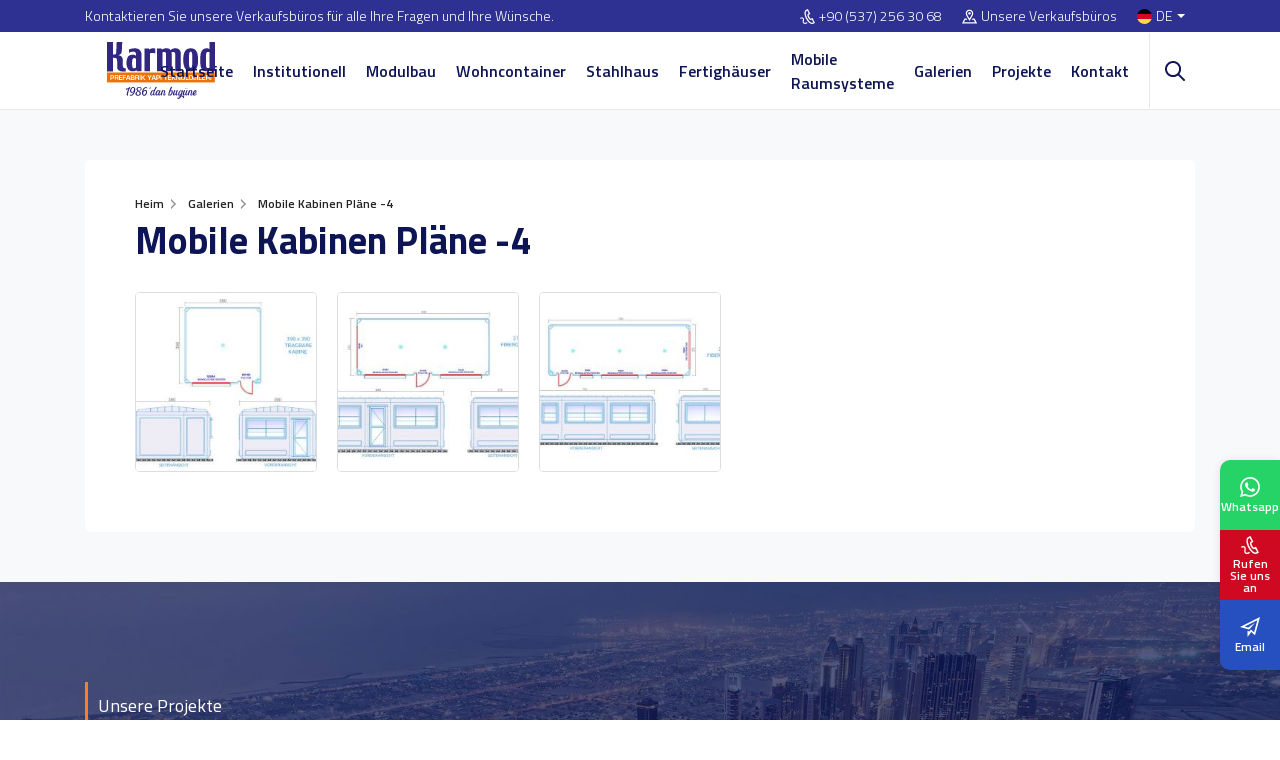

--- FILE ---
content_type: text/html; charset=UTF-8
request_url: https://www.karmod.com/de/galerie/mobile-kabinen-pl%C3%A4ne-4/
body_size: 19108
content:
<!DOCTYPE html>
<html dir="ltr" lang="de-de">
<head>
    <meta charset="utf-8">
    <title></title>
    <meta name="description" content="" />

            <meta name="robots" content="noindex">
    
            <link rel="canonical" href="https://www.karmod.com/de/galerie/mobile-kabinen-pläne-4/" />
    
    <meta http-equiv="X-UA-Compatible" content="ie=edge">
<meta name="viewport" content="width=device-width, initial-scale=1, shrink-to-fit=no">

<!-- mobile meta -->
<meta name="apple-mobile-web-app-capable" content="yes" />
<meta name="apple-mobile-web-app-status-bar-style" content="black-translucent">
<meta name="apple-mobile-web-app-title" content="KARMOD">
<meta name="mobile-web-app-capable" content="yes">
<meta name="theme-color" content="#2e3092" />
<meta name="msapplication-TileColor" content="#ffffff">
<meta name="msapplication-TileImage" content="https://www.karmod.com/assets/img/icons/apple-icon-144x144.png">
<meta name='robots' content='max-image-preview:large' />
<meta name="google-site-verification" content="GAzVoFH9EEyaJEjxF0CuP08IG3lDPlPVJOlz4c_8Ib8" />

<!-- styles -->
<link rel="preload" href="/assets/css/style.css?v=12.19" as="style">
<link rel="stylesheet" href="/assets/css/style.css?v=12.19">


<!-- favicon -->
<link rel="icon" href="https://www.karmod.com/assets/img/favicon.ico?v=1">
<link rel="apple-touch-icon" href="https://www.karmod.com/assets/img/icons/icon-72x72.png?v=1">
<link rel="apple-touch-icon" sizes="152x152" href="https://www.karmod.com/assets/img/icons/icon-152x152.png?v=1">
<link rel="apple-touch-icon" sizes="167x167" href="https://www.karmod.com/assets/img/icons/icon-167x167.png?v=1">
<link rel="apple-touch-icon" sizes="180x180" href="https://www.karmod.com/assets/img/icons/icon-180x180.png?v=1">

<link rel="preload" as="font" href="/assets/fonts/NaPDcZTIAOhVxoMyOr9n_E7ffBzCGItzY5abuWI.woff2" type="font/woff2" crossorigin>
<link rel="preload" as="font" href="/assets/fonts/NaPDcZTIAOhVxoMyOr9n_E7ffBzCGIVzY5abuWIGxA.woff2" type="font/woff2" crossorigin>
<link rel="preload" as="font" href="/assets/fonts/NaPDcZTIAOhVxoMyOr9n_E7ffGjEGItzY5abuWI.woff2" type="font/woff2" crossorigin>
<link rel="preload" as="font" href="/assets/fonts/NaPDcZTIAOhVxoMyOr9n_E7ffGjEGIVzY5abuWIGxA.woff2" type="font/woff2" crossorigin>
<link rel="preload" as="font" href="/assets/fonts/NaPDcZTIAOhVxoMyOr9n_E7ffHjDGItzY5abuWI.woff2" type="font/woff2" crossorigin>
<link rel="preload" as="font" href="/assets/fonts/NaPDcZTIAOhVxoMyOr9n_E7ffHjDGIVzY5abuWIGxA.woff2" type="font/woff2" crossorigin>
<link rel="preload" as="font" href="/assets/fonts/NaPecZTIAOhVxoMyOr9n_E7fdM3mDaZRbryhsA.woff2" type="font/woff2" crossorigin>
<link rel="preload" as="font" href="/assets/fonts/NaPecZTIAOhVxoMyOr9n_E7fdMPmDaZRbrw.woff2" type="font/woff2" crossorigin>

<!-- manifest -->
<link rel="manifest" href="/manifest.json">

<!-- Google tag (gtag.js) -->
<script type="text/plain" class="defer-3p" data-src="https://www.googletagmanager.com/gtag/js?id=G-KN43DNK3VY" async=""></script>
<script type="text/plain" class="defer-3p" data-inline="1">
  window.dataLayer = window.dataLayer || [];
  function gtag(){dataLayer.push(arguments);}
  gtag('js', new Date());

  gtag('config', 'G-KN43DNK3VY');
</script>


<!-- Google Tag Manager -->
<script type="text/plain" class="defer-3p" data-inline="1">(function(w,d,s,l,i){w[l]=w[l]||[];w[l].push({'gtm.start':
new Date().getTime(),event:'gtm.js'});var f=d.getElementsByTagName(s)[0],
j=d.createElement(s),dl=l!='dataLayer'?'&l='+l:'';j.async=true;j.src=
'https://www.googletagmanager.com/gtm.js?id='+i+dl;f.parentNode.insertBefore(j,f);
})(window,document,'script','dataLayer','GTM-W227LR5');</script>
<!-- End Google Tag Manager -->

<script>
    let CompanyID = null;
    let CRMCompanyID = null;
    let MetaCrm = null;
</script>



    <link rel="stylesheet" href="/assets/css/fancybox.css">

    <style>
        .main-breadcrumb { margin-bottom: 0; }
        .news-detail { position: relative; padding: 50px 0; background-color: #F7F9FB; }
        .news-detail .news-main { position: relative; background-color: #fff; border-radius: 6px; padding: 15px 50px 50px; }
        .news-title { font-size: 38px; line-height: 1.4; margin: 0; }
        .main-breadcrumb li:before { border-left: 3px solid #fff }

        .news-content { font-size: 18px; line-height: 1.5; background: #fff; margin-top: 30px; padding: 50px; border-radius: 6px; }
        .news-content h2 { font-size: 28px; line-height: 1; margin: 0 0 15px;  }
        .news-content h3 { font-size: 20px; line-height: 1; margin: 0 0 15px;  }
        .news-content p { font-size: 18px; margin: 0 0 15px; line-height: 1.5; }
        .news-content strong { font-weight: 700; }
        .news-content a { font-weight: 700; color: var(--bs-primary) }
        .news-content ul { list-style: square; padding-left: 30px; margin: 15px 0; }
        .news-main iframe { border: 0; border-radius: 6px; }

        .news-project { position: relative; padding: 100px 0; color: #fff; }
        .news-project:before { position: absolute; content: ''; z-index: 1; left: 0; top: 0; width: 100%; height: 100%; background-color: #0e1554b3 }
        .news-project .bg-img { position: absolute; left: 0; top: 0; height: 100%; width: 100%; object-fit: cover; }
        .news-project .container { position: relative; z-index: 1;  }
        .news-project .news-cat { font-size: 18px; font-weight: 500; padding: 10px; margin-bottom: 30px; border-left: 3px solid var(--bs-warning); }
        .news-project h2 { font-size: 32px; line-height: 1; margin: 0 0 15px; }
        .news-project p { font-size: 18px; margin: 0 0 15px; }
        .news-content iframe { border: 0; border-radius: 6px; }
        .other-project { padding: 40px 0; overflow: hidden; border-top: 1px solid var(--bs-border-gray); }
        .other-project h2 { font-size: 32px; margin: 0 0 15px; font-weight: 600; }

        .videos { margin-top: 15px; }
        .videos iframe { width: 100%; height: 680px; border-radius: 10px;}

        .product { box-shadow: 0 4px 16px #efefef; }
        .product .info { padding: 15px; border: 1px solid #e6e8eb; border-top: 0; height: 82px; }
        .product .info .name { align-items: flex-start; margin-bottom: 10px; }
        .product .thumb { height: 205px; }

        .galleries { display: flex; align-items: flex-start; justify-content: flex-start; padding-top: 15px; width: 100%; }
        .galleries ul { display: flex; align-items: flex-start; justify-content: flex-start; margin: 0 -10px; width: 100%; flex-wrap: wrap; }
        .galleries ul li { display: flex; align-items: flex-start; justify-content: flex-start; padding: 10px; flex: 0 0 20%; }
        .galleries ul li a { position: relative; display: flex; align-items: center; justify-content: center; width: 100%; border-radius: 4px; border: 1px solid #ddd; overflow: hidden; -webkit-mask-image: -webkit-radial-gradient(white, black); mask-image: -webkit-radial-gradient(white, black); }
        .galleries ul li a:before { content: ""; position: absolute; width: 54px; height: 54px; left: 50%; top: 50%; -webkit-transform: translateX(-50%) translateY(0%); -moz-transform: translateX(-50%) translateY(0%); -ms-transform: translateX(-50%) translateY(0%); -o-transform: translateX(-50%) translateY(0%); transform: translateX(-50%) translateY(0%); -webkit-border-radius: 10px; -moz-border-radius: 10px; border-radius: 10px; background-color: var(--bs-warning); pointer-events: none; opacity: 0; visibility: hidden; -webkit-transition: .3s ease all; -o-transition: .3s ease all; -moz-transition: .3s ease all; transition: .3s ease all; z-index: 1; }
        .galleries ul li a:after { content: ""; position: absolute; width: 20px; height: 20px; background-image: url("[data-uri]"); background-repeat: no-repeat; -moz-background-size: contain; -o-background-size: contain; background-size: contain; background-position: center; left: 50%; top: 50%; pointer-events: none; -webkit-transform: translateX(-50%) translateY(0%); -moz-transform: translateX(-50%) translateY(0%); -ms-transform: translateX(-50%) translateY(0%); -o-transform: translateX(-50%) translateY(0%); transform: translateX(-50%) translateY(0%); -webkit-filter: brightness(0) invert(1); filter: brightness(0) invert(1); opacity: 0; visibility: hidden; -webkit-transition: .3s ease all; -o-transition: .3s ease all; -moz-transition: .3s ease all; transition: .3s ease all; z-index: 1; }
        .galleries ul li a:hover:before { opacity: 1; visibility: visible; -webkit-transform: translateX(-50%) translateY(-50%); -moz-transform: translateX(-50%) translateY(-50%); -ms-transform: translateX(-50%) translateY(-50%); -o-transform: translateX(-50%) translateY(-50%); transform: translateX(-50%) translateY(-50%); }
        .galleries ul li a:hover:after { opacity: 1; visibility: visible; -webkit-transform: translateX(-50%) translateY(-50%); -moz-transform: translateX(-50%) translateY(-50%); -ms-transform: translateX(-50%) translateY(-50%); -o-transform: translateX(-50%) translateY(-50%); transform: translateX(-50%) translateY(-50%); -webkit-transition-delay: .15s; -moz-transition-delay: .15s; -o-transition-delay: .15s; transition-delay: .15s; }
        .galleries ul li a img { width: 100%; height: 178px; -o-object-fit: cover; object-fit: cover; -o-object-position: center; object-position: center; display: block; -webkit-transition: .3s ease all; -o-transition: .3s ease all; -moz-transition: .3s ease all; transition: .3s ease all; }
        .galleries ul li a:hover img { opacity: .33; -webkit-transform: scale(1.1); -moz-transform: scale(1.1); -ms-transform: scale(1.1); -o-transform: scale(1.1); transform: scale(1.1); }

        @media only screen and (max-width: 767px){
            .news-detail .news-main { padding: 15px; }
            .news-title { font-size: 24px; }
            .main-breadcrumb { margin-top: 0; }
            .galleries ul { margin: 0; }
            .galleries ul li { flex: 0 0 100%; padding: 5px 0; }
            .galleries ul li a img { height: auto; }
        }
    </style>

    
    <script>
        MetaCrm = '';
    </script>

    
</head>
<body>

    <!-- Google Tag Manager (noscript) -->
<noscript><iframe src="https://www.googletagmanager.com/ns.html?id=GTM-W227LR5"
height="0" width="0" style="display:none;visibility:hidden"></iframe></noscript>
<!-- End Google Tag Manager (noscript) -->


    <!-- header -->
    <div class="header">
        <div class="top-bar">
            <div class="container">
                <div class="row">
                    <div class="col-lg-6 top-desc">Kontaktieren Sie unsere Verkaufsbüros für alle Ihre Fragen und Ihre Wünsche.</div>
                    <div class="col-lg-6 top-link">
                        <ul>
                                                            <li>
                                                                            <a href="tel:+905372563068"><svg xmlns="http://www.w3.org/2000/svg" width="24" height="24" viewBox="0 0 24 24"><path d="M9.762 1.322l2.843-1.322 4.041 7.89-2.725 1.341c-.537 1.259 2.159 6.289 3.297 6.372.09-.058 2.672-1.328 2.672-1.328l4.11 7.933s-2.764 1.354-2.854 1.396c-7.861 3.59-19.101-18.259-11.384-22.282zm1.929 1.274l-1.023.504c-5.293 2.762 4.178 21.185 9.648 18.686l.972-.474-2.271-4.383-1.026.5c-3.163 1.547-8.262-8.219-5.055-9.938l1.007-.497-2.252-4.398zm-.759 18.382c-1.474 1.442-3.914 1.708-4.604.522-.47-.809-.311-1.728-.127-2.793.201-1.161.429-2.478-.295-3.71-1.219-2.077-3.897-1.983-5.906-.671l.956 1.463c.829-.542 1.784-.775 2.493-.609 1.653.388 1.151 2.526 1.03 3.229-.212 1.223-.45 2.61.337 3.968 1.331 2.294 5.054 2.047 7.29-.091-.397-.407-.789-.84-1.174-1.308z"/></svg><span class="direction-ltr">+90 (537) 256 30 68</span></a>
                                                                    </li>
                                                        <li><a href="https://www.karmod.com/de/kommunikation/"><svg xmlns="http://www.w3.org/2000/svg" width="24" height="24" viewBox="0 0 24 24"><path d="M12 3c2.131 0 4 1.73 4 3.702 0 2.05-1.714 4.941-4 8.561-2.286-3.62-4-6.511-4-8.561 0-1.972 1.869-3.702 4-3.702zm0-2c-3.148 0-6 2.553-6 5.702 0 3.148 2.602 6.907 6 12.298 3.398-5.391 6-9.15 6-12.298 0-3.149-2.851-5.702-6-5.702zm0 8c-1.105 0-2-.895-2-2s.895-2 2-2 2 .895 2 2-.895 2-2 2zm12 14h-24l4-8h3.135c.385.641.798 1.309 1.232 2h-3.131l-2 4h17.527l-2-4h-3.131c.435-.691.848-1.359 1.232-2h3.136l4 8z"/></svg>Unsere Verkaufsbüros</a></li>
                            <li class="language dropdown">
                                <a class="nav-link dropdown-toggle" href="#" role="button" data-bs-toggle="dropdown" aria-expanded="false">
                                    <img class="lazyload" src="[data-uri]" data-src="/assets/img/flag/de.svg" alt="Karmod">DE                                </a>
                                <div class="dropdown-menu dropdown-menu-end">
                                    <ul>
                                        <li><b>Language</b></li>
                                        <li><a href="/" aria-label="TR"><img class="lazyload" src="[data-uri]" data-src="/assets/img/flag/tr.svg" alt="TR"><span>TR</span></a></li>
                                        <li><a href="/en/" aria-label="EN"><img class="lazyload" src="[data-uri]" data-src="/assets/img/flag/en.svg" alt="EN"><span>EN</span></a></li>
                                        <li><a href="/fr/" aria-label="FR"><img class="lazyload" src="[data-uri]" data-src="/assets/img/flag/fr.svg" alt="FR"><span>FR</span></a></li>
                                        <li><a href="/es/" aria-label="ES"><img class="lazyload" src="[data-uri]" data-src="/assets/img/flag/es.svg" alt="ES"><span>ES</span></a></li>
                                        <li><a href="/de/" aria-label="DE"><img class="lazyload" src="[data-uri]" data-src="/assets/img/flag/de.svg" alt="DE"><span>DE</span></a></li>
                                        <li><a href="/pt/" aria-label="PT"><img class="lazyload" src="[data-uri]" data-src="/assets/img/flag/pt.svg" alt="PT"><span>PT</span></a></li>
                                        <li><a href="/ar/" aria-label="AR"><img class="lazyload" src="[data-uri]" data-src="/assets/img/flag/ar.svg" alt="AR"><span>AR</span></a></li>
                                        <li><a href="/ru/" aria-label="RU"><img class="lazyload" src="[data-uri]" data-src="/assets/img/flag/ru.svg" alt="RU"><span>RU</span></a></li>
                                        <li><a href="/ua/" aria-label="UA"><img class="lazyload" src="[data-uri]" data-src="/assets/img/flag/ua.svg" alt="UA"><span>UA</span></a></li>
                                        <li><a href="/fa/" aria-label="FA"><img class="lazyload" src="[data-uri]" data-src="/assets/img/flag/fa.svg" alt="FA"><span>FA</span></a></li>
                                    </ul>
                                    <ul>
                                        <li><b>Land</b></li>
                                        <li><a href="https://karmod.ae/" target="_blank" aria-label="AE"><img class="lazyload" src="[data-uri]" data-src="/assets/img/flag/ae.svg" alt="Karmod Arabic"><span>AE</span></a></li>
                                        <li><a href="https://karmod.al/" target="_blank" aria-label="AL"><img class="lazyload" src="[data-uri]" data-src="/assets/img/flag/al.svg" alt="Karmod Shqipëri"><span>AL</span></a></li>
                                        <li><a href="https://karmod.am/" target="_blank" aria-label="AM"><img class="lazyload" src="[data-uri]" data-src="/assets/img/flag/am.svg" alt="Karmod Հայաստան"><span>AM</span></a></li>
                                        <li><a href="https://karmod.at/" target="_blank" aria-label="AT"><img class="lazyload" src="[data-uri]" data-src="/assets/img/flag/at.svg" alt="Karmod Österreich"><span>AT</span></a></li>
                                        <li><a href="https://karmodazerbaijan.az/" target="_blank" aria-label="AZ"><img class="lazyload" src="[data-uri]" data-src="/assets/img/flag/az.svg" alt="Karmod Azərbaycan"><span>AZ</span></a></li>
                                        <li><a href="https://karmod.bg/" target="_blank" aria-label="BG"><img class="lazyload" src="[data-uri]" data-src="/assets/img/flag/bg.svg" alt="Karmod България"><span>BG</span></a></li>
                                        <li><a href="https://karmod.ca/" target="_blank" aria-label="CA"><img class="lazyload" src="[data-uri]" data-src="/assets/img/flag/ca.svg" alt="Karmod Canada"><span>CA</span></a></li>
                                        <li><a href="https://karmod.cz/" target="_blank" aria-label="CZ"><img class="lazyload" src="[data-uri]" data-src="/assets/img/flag/cz.svg" alt="Karmod Česká Republika"><span>CZ</span></a></li>
                                        <li><a href="https://karmod.es/" target="_blank" aria-label="ES"><img class="lazyload" src="[data-uri]" data-src="/assets/img/flag/es.svg" alt="Karmod Spain"><span>ES</span></a></li>
                                        <li><a href="https://karmod.eu/" target="_blank" aria-label="EU"><img class="lazyload" src="[data-uri]" data-src="/assets/img/flag/eu.svg" alt="Karmod Global"><span>EU</span></a></li>
                                        <li><a href="https://karmod.fi/" target="_blank" aria-label="FI"><img class="lazyload" src="[data-uri]" data-src="/assets/img/flag/fi.svg" alt="Karmod Suomi"><span>FI</span></a></li>
                                        <li><a href="https://karmod.fr/" target="_blank" aria-label="FR"><img class="lazyload" src="[data-uri]" data-src="/assets/img/flag/fr.svg" alt="Karmod France"><span>FR</span></a></li>
                                        <li><a href="https://karmod.ge/" target="_blank" aria-label="GE"><img class="lazyload" src="[data-uri]" data-src="/assets/img/flag/ge.svg" alt="Karmod საქართველო"><span>GE</span></a></li>
                                        <li><a href="https://karmod.gr/" target="_blank" aria-label="GR"><img class="lazyload" src="[data-uri]" data-src="/assets/img/flag/gr.svg" alt="Karmod Ελλάδα"><span>GR</span></a></li>
                                        <li><a href="https://karmod.hu/" target="_blank" aria-label="HU"><img class="lazyload" src="[data-uri]" data-src="/assets/img/flag/hu.svg" alt="Karmod Magyarország"><span>HU</span></a></li>
                                        <li><a href="https://karmod.id/" target="_blank" aria-label="ID"><img class="lazyload" src="[data-uri]" data-src="/assets/img/flag/id.svg" alt="Karmod Indonesia"><span>ID</span></a></li>
                                        <li><a href="https://karmod.co.il/" target="_blank" aria-label="IL"><img class="lazyload" src="[data-uri]" data-src="/assets/img/flag/il.svg" alt="Karmod ישראל"><span>IL</span></a></li>
                                        <li><a href="https://karmod.it/" target="_blank" aria-label="IT"><img class="lazyload" src="[data-uri]" data-src="/assets/img/flag/it.svg" alt="Karmod Italia"><span>IT</span></a></li>
                                        <li><a href="https://karmod.kz/" target="_blank" aria-label="KZ"><img class="lazyload" src="[data-uri]" data-src="/assets/img/flag/kz.svg" alt="Karmod Қазақстан"><span>KZ</span></a></li>
                                        <li><a href="https://karmod.my/" target="_blank" aria-label="MY"><img class="lazyload" src="[data-uri]" data-src="/assets/img/flag/my.svg" alt="Karmod Malaysia"><span>MY</span></a></li>
                                        <li><a href="https://karmodnederland.nl/" target="_blank" aria-label="NL"><img class="lazyload" src="[data-uri]" data-src="/assets/img/flag/nl.svg" alt="Karmod Nederland"><span>NL</span></a></li>
                                        <li><a href="https://karmod.no/" target="_blank" aria-label="NO"><img class="lazyload" src="[data-uri]" data-src="/assets/img/flag/no.svg" alt="Karmod Norge"><span>NO</span></a></li>
                                        <li><a href="https://karmod.pl/" target="_blank" aria-label="PL"><img class="lazyload" src="[data-uri]" data-src="/assets/img/flag/pl.svg" alt="Karmod Polska"><span>PL</span></a></li>
                                        <li><a href="https://karmod.pt/" target="_blank" aria-label="PT"><img class="lazyload" src="[data-uri]" data-src="/assets/img/flag/pt.svg" alt="Karmod Porugal"><span>PT</span></a></li>
                                        <li><a href="https://karmod.ro/" target="_blank" aria-label="RO"><img class="lazyload" src="[data-uri]" data-src="/assets/img/flag/ro.svg" alt="Karmod România"><span>RO</span></a></li>
                                        <li><a href="https://karmod.rs/" target="_blank" aria-label="RS"><img class="lazyload" src="[data-uri]" data-src="/assets/img/flag/rs.svg" alt="Karmod Србија"><span>RS</span></a></li>
                                        <li><a href="https://karmod.ru/" target="_blank" aria-label="RU"><img class="lazyload" src="[data-uri]" data-src="/assets/img/flag/ru.svg" alt="Karmod Россия"><span>RU</span></a></li>
                                        <li><a href="https://karmod.se/" target="_blank" aria-label="SE"><img class="lazyload" src="[data-uri]" data-src="/assets/img/flag/se.svg" alt="Karmod Schweiz"><span>SE</span></a></li>
                                        <li><a href="https://karmod.sk/" target="_blank" aria-label="SK"><img class="lazyload" src="[data-uri]" data-src="/assets/img/flag/sk.svg" alt="Karmod Slovensko"><span>SK</span></a></li>
                                        <li><a href="https://karmod.co.uk/" target="_blank" aria-label="UK"><img class="lazyload" src="[data-uri]" data-src="/assets/img/flag/uk.svg" alt="Karmod Untited Kingdom"><span>UK</span></a></li>
                                        <li><a href="https://www.karmod.us" target="_blank" aria-label="US"><img class="lazyload" src="[data-uri]" data-src="/assets/img/flag/us.svg" alt="Karmod United States"><span>US</span></a></li>
                                        <li><a href="https://karmod.uz/" target="_blank" aria-label="UZ"><img class="lazyload" src="[data-uri]" data-src="/assets/img/flag/uz.svg" alt="Karmod Ozbekiston"><span>UZ</span></a></li>
                                    </ul>
                                </div>
                            </li>
                        </ul>
                    </div>
                </div>
            </div>
        </div>
        <div class="nav-bar">
            <div class="container">
                <div class="row">
                    <div class="col-lg-2 d-flex align-items-center justify-content-start">
                        <a href="https://www.karmod.com/de/" class="logo">
                            <img class="lazyload" src="[data-uri]" data-src="/assets/img/logo/karmod-logo.svg" width="152" height="57" alt="Modulbau | Wohncontainer | Fertighaus | Mobile Raumsysteme">
                        </a>
                    </div>
                    <div class="col-lg-10 menu-wrapper">
                        <ul class="mega-menu"><li ><a href="/de/">Startseite</a></li>
<li class=" mega"><a href="/de/uber-uns/">Institutionell</a><div class="dropdown-menu"><div class="container"><div class="mega-menu-main"><b>Institutionell</b><ul><li ><a href="/de/mission-und-vision/"><img class="lazyload" src="[data-uri]" data-src="/media/menus/misyonumuz-ve-vizyonumuz.jpg" width="81" height="55" alt="Unsere Aufgabe"><span>Unsere Aufgabe</span></a></li>
<li ><a href="/de/nachricht/"><img class="lazyload" src="[data-uri]" data-src="/media/menus/haberler.jpg" width="81" height="55" alt="Nachrichten"><span>Nachrichten</span></a></li>
<li ><a href="/de/zertifikate/"><img class="lazyload" src="[data-uri]" data-src="/media/menus/sertifikalar.jpg" width="81" height="55" alt="Zertifikate"><span>Zertifikate</span></a></li>
<li ><a href="/de/kataloge/"><img class="lazyload" src="[data-uri]" data-src="/media/menus/e-katalog.jpg" width="81" height="55" alt="E-Katalog"><span>E-Katalog</span></a></li>
</ul></div></div></div></li>
<li class=" mega"><a href="/de/modulbau/">Modulbau</a><div class="dropdown-menu"><div class="container"><div class="mega-menu-main"><b>Modulbau</b><ul><li ><a href="/de/modulbau/arbeitercamp/"><img class="lazyload" src="[data-uri]" data-src="/media/menus/fertiggebaude.jpg" width="81" height="55" alt="Arbeitercamp"><span>Arbeitercamp</span></a></li>
<li ><a href="/de/modulbau/modulbauweise-burogebaude/"><img class="lazyload" src="[data-uri]" data-src="/media/menus/modulbauweise-burogebaude.jpg" width="81" height="55" alt="Modulbau Büro"><span>Modulbau Büro</span></a></li>
<li ><a href="/de/modulbau/stahlkonstruktionen/"><img class="lazyload" src="[data-uri]" data-src="/media/menus/celik-konstruksiyon-yapilar.jpg" width="81" height="55" alt="Stahlkonstruktionen"><span>Stahlkonstruktionen</span></a></li>
<li ><a href="/de/modulbau/sozialgebaude/"><img class="lazyload" src="[data-uri]" data-src="/media/menus/sosyal-tesis-binalari.jpg" width="81" height="55" alt="Sozialgebäude"><span>Sozialgebäude</span></a></li>
<li ><a href="/de/modulbau/modulbau-schulen/"><img class="lazyload" src="[data-uri]" data-src="/media/menus/prefabrik-okul-egitim-binalari.jpg" width="81" height="55" alt="Modulbau Schule"><span>Modulbau Schule</span></a></li>
<li ><a href="/de/modulbau/modulbau-krankenhaus/"><img class="lazyload" src="[data-uri]" data-src="/media/menus/prefabrik-sahra-hastanesi.jpg" width="81" height="55" alt="Modulbau Krankenhaus"><span>Modulbau Krankenhaus</span></a></li>
<li ><a href="/de/modulbau/modulbau-hotel/"><img class="lazyload" src="[data-uri]" data-src="/media/menus/hafif-celik-prefabrik-oteller.jpg" width="81" height="55" alt="Modulbau Hotel"><span>Modulbau Hotel</span></a></li>
<li ><a href="/de/modulbau/sanitarzellen-und-fertigbader/"><img class="lazyload" src="[data-uri]" data-src="/media/menus/prefabrik-tuvalet-ve-banyo-yapilari.jpg" width="81" height="55" alt="Sanitärzellen und Fertigbäder"><span>Sanitärzellen und Fertigbäder</span></a></li>
<li ><a href="/de/modulbau/modulare-unterkunfte/"><img class="lazyload" src="[data-uri]" data-src="/media/menus/prefabrik-yatakhane-binasi.jpg" width="81" height="55" alt="Modulare Unterkünfte"><span>Modulare Unterkünfte</span></a></li>
<li ><a href="/de/modulbau/modulbau-kuche-und-kantine/"><img class="lazyload" src="[data-uri]" data-src="/media/menus/prefabrik-yemekhane-binalari.jpg" width="81" height="55" alt="Modulbau Küche und Kantine"><span>Modulbau Küche und Kantine</span></a></li>
</ul></div></div></div></li>
<li class=" mega"><a href="/de/wohncontainer/">Wohncontainer</a><div class="dropdown-menu"><div class="container"><div class="mega-menu-main"><b>Wohncontainer</b><ul><li ><a href="/de/wohncontainer/baucontainer/"><img class="lazyload" src="[data-uri]" data-src="/media/menus/sandvic-panel-konteyner.jpg" width="81" height="55" alt="Baucontainer"><span>Baucontainer</span></a></li>
<li ><a href="/de/wohncontainer/burocontainer/"><img class="lazyload" src="[data-uri]" data-src="/media/menus/burocontainer.jpg" width="81" height="55" alt="Bürocontainer"><span>Bürocontainer</span></a></li>
<li ><a href="/de/wohncontainer/containerhaus/"><img class="lazyload" src="[data-uri]" data-src="/media/menus/containerhaus.jpg" width="81" height="55" alt="Containerhaus"><span>Containerhaus</span></a></li>
<li ><a href="/de/wohncontainer/luxus-wohncontainer/"><img class="lazyload" src="[data-uri]" data-src="/media/menus/luxus-wohncontainer.jpg" width="81" height="55" alt="Luxus Wohncontainer"><span>Luxus Wohncontainer</span></a></li>
<li ><a href="/de/wohncontainer/sanitarcontainer/"><img class="lazyload" src="[data-uri]" data-src="/media/menus/tuvalet-dus-konteyneri.jpg" width="81" height="55" alt="Sanitärcontainer"><span>Sanitärcontainer</span></a></li>
<li ><a href="/de/wohncontainer/zerlegbarer-container/"><img class="lazyload" src="[data-uri]" data-src="/media/menus/demonte-konteyner.jpg" width="81" height="55" alt="Zerlegbarer Container"><span>Zerlegbarer Container</span></a></li>
<li ><a href="/de/wohncontainer/wohncontainer-fur-privat/"><img class="lazyload" src="[data-uri]" data-src="/media/menus/benutzerdefinierter-container.jpg" width="81" height="55" alt="Benutzerdefinierter Container"><span>Benutzerdefinierter Container</span></a></li>
<li ><a href="/de/wohncontainer/unterkunftscontainer/"><img class="lazyload" src="[data-uri]" data-src="/media/menus/yatakhane-konteyner.jpg" width="81" height="55" alt="Unterkunftscontainer"><span>Unterkunftscontainer</span></a></li>
<li ><a href="/de/wohncontainer/kuchencontainer/"><img class="lazyload" src="[data-uri]" data-src="/media/menus/yemekhane-konteyner.jpg" width="81" height="55" alt="Küchencontainer"><span>Küchencontainer</span></a></li>
<li ><a href="/de/wohncontainer/container-fur-fluchtlinge/"><img class="lazyload" src="[data-uri]" data-src="/media/menus/deprem-afet-barinma-konteyneri.jpg" width="81" height="55" alt="Container für Flüchtlinge"><span>Container für Flüchtlinge</span></a></li>
<li ><a href="/de/container-grundrisse/"><img class="lazyload" src="[data-uri]" data-src="/media/menus/konteyner-planlari.jpg" width="81" height="55" alt="Container-Grundrisse"><span>Container-Grundrisse</span></a></li>
</ul></div></div></div></li>
<li class=" mega"><a href="/de/wohnhaus-in-stahl-leichtbauweise/">Stahlhaus</a><div class="dropdown-menu"><div class="container"><div class="mega-menu-main"><b>Stahlhaus</b><ul><li ><a href="/de/wohnhaus-in-stahl-leichtbauweise/einstockiges-stahlhaus/"><img class="lazyload" src="[data-uri]" data-src="/media/menus/einstockige-stahlhauser.jpg" width="81" height="55" alt="Einstöckige Stahlhäuser"><span>Einstöckige Stahlhäuser</span></a></li>
<li ><a href="/de/wohnhaus-in-stahl-leichtbauweise/zweistockiges-stahlhaus/"><img class="lazyload" src="[data-uri]" data-src="/media/menus/zweistockige-stahlhauser.jpg" width="81" height="55" alt="Zweistöckige Stahlhäuser"><span>Zweistöckige Stahlhäuser</span></a></li>
<li ><a href="/de/wohnhaus-in-stahl-leichtbauweise-technische-daten/"><img class="lazyload" src="[data-uri]" data-src="/media/menus/celik-ev-teknik-ozellikleri.jpg" width="81" height="55" alt="Technische Daten des Stahlhauses"><span>Technische Daten des Stahlhauses</span></a></li>
</ul></div></div></div></li>
<li class=" mega"><a href="/de/fertighaus/">Fertighäuser</a><div class="dropdown-menu"><div class="container"><div class="mega-menu-main"><b>Fertighäuser</b><ul><li ><a href="/de/fertighaus/eingeschossige-fertighauser/"><img class="lazyload" src="[data-uri]" data-src="/media/menus/tek-katli-prefabrik-ev.jpg" width="81" height="55" alt="Eingeschossige Fertighäuser"><span>Eingeschossige Fertighäuser</span></a></li>
<li ><a href="/de/fertighaus/zweistockige-fertighauser/"><img class="lazyload" src="[data-uri]" data-src="/media/menus/zweistockige-fertighauser.jpg" width="81" height="55" alt="Zweistöckige Fertighäuser"><span>Zweistöckige Fertighäuser</span></a></li>
<li ><a href="/de/fertighaus/vorgefertigte-villen/"><img class="lazyload" src="[data-uri]" data-src="/media/menus/prefabrik-villa.jpg" width="81" height="55" alt="Stadtvilla Fertighaus"><span>Stadtvilla Fertighaus</span></a></li>
<li ><a href="/de/fertighaus/offentlicher-wohnungsbau/"><img class="lazyload" src="[data-uri]" data-src="/media/menus/ekonomik-toplu-konutlar.jpg" width="81" height="55" alt="Öffentlicher Wohnungsbau"><span>Öffentlicher Wohnungsbau</span></a></li>
<li ><a href="/de/fertighaus/modulare-wohnunterkunfte/"><img class="lazyload" src="[data-uri]" data-src="/media/menus/prefabrik-acil-deprem-konutlari.jpg" width="81" height="55" alt="Modulare Wohnunterkünfte"><span>Modulare Wohnunterkünfte</span></a></li>
<li ><a href="/de/fertighaus-technische-daten/"><img class="lazyload" src="[data-uri]" data-src="/media/menus/prefabrik-ev-teknik-ozellikleri.jpg" width="81" height="55" alt="Fertighaus Technische Daten"><span>Fertighaus Technische Daten</span></a></li>
</ul></div></div></div></li>
<li class=" mega"><a href="/de/mobile-raumsysteme/">Mobile Raumsysteme</a><div class="dropdown-menu"><div class="container"><div class="mega-menu-main"><b>Mobile Raumsysteme</b><ul><li ><a href="/de/mobile-raumsysteme/mobiler-kiosk/"><img class="lazyload" src="[data-uri]" data-src="/media/menus/polyester-kabin.jpg" width="81" height="55" alt="Mobiler Kiosk"><span>Mobiler Kiosk</span></a></li>
<li ><a href="/de/mobile-raumsysteme/pavillons-kioske/"><img class="lazyload" src="[data-uri]" data-src="/media/menus/genis-kabinler.jpg" width="81" height="55" alt="Pavillons & Kioske"><span>Pavillons & Kioske</span></a></li>
<li ><a href="/de/mobile-raumsysteme/mobile-duschen-toiletten/"><img class="lazyload" src="[data-uri]" data-src="/media/menus/seyyar-tuvalet-wc-dus-kabini.jpg" width="81" height="55" alt="Mobile Duschen, Toiletten"><span>Mobile Duschen, Toiletten</span></a></li>
<li ><a href="/de/mobile-raumsysteme/verkaufspavillon/"><img class="lazyload" src="[data-uri]" data-src="/media/menus/luxus-wohncontainer.jpg" width="81" height="55" alt="Luxus Wohncontainer"><span>Luxus Wohncontainer</span></a></li>
<li ><a href="/de/mobile-raumsysteme/pfortnerhaus/"><img class="lazyload" src="[data-uri]" data-src="/media/menus/panel-kabin.jpg" width="81" height="55" alt="Pförtnerhaus"><span>Pförtnerhaus</span></a></li>
<li ><a href="/de/mobile-raumsysteme/kugelsichere-sicherheitskabinen/"><img class="lazyload" src="[data-uri]" data-src="/media/menus/zirhli-guvenlik-kulubesi.jpg" width="81" height="55" alt="Kugelsichere Sicherheitskabinen"><span>Kugelsichere Sicherheitskabinen</span></a></li>
<li ><a href="/de/mobile-raumsysteme/fertigteil-raumzellen/"><img class="lazyload" src="[data-uri]" data-src="/media/menus/fertigteil-raumzellen.jpg" width="81" height="55" alt="Fertigteil Raumzellen"><span>Fertigteil Raumzellen</span></a></li>
<li ><a href=""><img class="lazyload" src="[data-uri]" data-src="/media/menus/panel-kabin-planlari.jpg" width="81" height="55" alt="Plans de cabine de panneau"><span>Plans de cabine de panneau</span></a></li>
<li ><a href="/de/mobile-raumsysteme-technische-daten/"><img class="lazyload" src="[data-uri]" data-src="/media/menus/kabin-teknik-ozellikleri.jpg" width="81" height="55" alt="Mobile Raumsysteme Technische Daten"><span>Mobile Raumsysteme Technische Daten</span></a></li>
<li ><a href="/de/technische-daten-der-schaltschrankkabine/"><img class="lazyload" src="[data-uri]" data-src="/media/menus/panel-kabin-teknik-ozellikleri.jpg" width="81" height="55" alt="Technische Daten der Schaltschrankkabine"><span>Technische Daten der Schaltschrankkabine</span></a></li>
<li ><a href="/de/technische-spezifikationen-der-metropol-kabine/"><img class="lazyload" src="[data-uri]" data-src="/media/menus/metropol-kabin-teknik-ozellikleri.jpg" width="81" height="55" alt="Technische Daten der Metropol-Kabine"><span>Technische Daten der Metropol-Kabine</span></a></li>
</ul></div></div></div></li>
<li ><a href="/de/galerie/">Galerien</a></li>
<li ><a href="/de/projekte/">Projekte</a></li>
<li ><a href="/de/kommunikation/">Kontakt</a></li>
<li class="search"><svg height="512" viewBox="0 0 461.516 461.516" width="512" xmlns="http://www.w3.org/2000/svg"><g><path d="m185.746 371.332c41.251.001 81.322-13.762 113.866-39.11l122.778 122.778c9.172 8.858 23.787 8.604 32.645-.568 8.641-8.947 8.641-23.131 0-32.077l-122.778-122.778c62.899-80.968 48.252-197.595-32.716-260.494s-197.594-48.252-260.493 32.716-48.252 197.595 32.716 260.494c32.597 25.323 72.704 39.06 113.982 39.039zm-98.651-284.273c54.484-54.485 142.82-54.486 197.305-.002s54.486 142.82.002 197.305-142.82 54.486-197.305.002c-.001-.001-.001-.001-.002-.002-54.484-54.087-54.805-142.101-.718-196.585.239-.24.478-.479.718-.718z"/></g></svg><div class="search-modal"><div class="search-box1"><form action="https://www.karmod.com/de/suche/" method="get"><div class="input-group"><input type="text" name="q" class="form-control" minlength="3" maxlength="50" placeholder="Geben Sie hier das Wort ein, nach dem Sie suchen möchten."  required/><button type="submit" class="btn btn-warning">SUCHE</button></div></form></div></div></li></ul>                    </div>
                </div>

            </div>
        </div>
    </div>






<!-- news-detail -->
<div class="news-detail">
    <div class="container">
        <div class="row">
            <div class="col-lg-12">
                <div class="news-main">

                    <ul itemscope itemtype="https://schema.org/BreadcrumbList" class="main-breadcrumb">
                        <li itemprop="itemListElement" itemscope itemtype="https://schema.org/ListItem">
                            <a itemprop="item" href="https://www.karmod.com/de/"><span itemprop="name">Heim</span></a>
                            <meta itemprop="position" content="1" />
                        </li>
                        <li itemprop="itemListElement" itemscope itemtype="https://schema.org/ListItem">
                            <a itemscope itemtype="https://schema.org/WebPage" itemprop="item" itemid="https://www.karmod.com/de/galerie/" href="https://www.karmod.com/de/galerie/"><span itemprop="name">Galerien</span></a>
                            <meta itemprop="position" content="2" />
                        </li>
                        <li itemprop="itemListElement" itemscope itemtype="https://schema.org/ListItem">
                            <span itemprop="name">Mobile Kabinen Pläne -4</span>
                            <meta itemprop="position" content="3" />
                        </li>
                    </ul>

                    <h1 class="news-title">Mobile Kabinen Pläne -4</h1>

                    
                                                    <div class="galleries">
                                <ul class="fancys">
                                                                            <li><a href="/media/galleries/879/mobile-kabinen-plane-4-47640.jpg" data-fancybox="gallery" title="Mobile Kabinen Pläne -4"><picture><img class="lazyload bg-img" src="[data-uri]" data-src="/media/galleries/879/small/mobile-kabinen-plane-4-47640.jpg" width="216" height="178" alt="Mobile Kabinen Pläne -4" title="Mobile Kabinen Pläne -4"></picture><noscript><img src="/media/galleries/879/small/mobile-kabinen-plane-4-47640.jpg" width="216" height="178" alt="Mobile Kabinen Pläne -4" title="Mobile Kabinen Pläne -4" /></noscript></a></li>
                                                                            <li><a href="/media/galleries/879/mobile-kabinen-plane-4-47640_1.jpg" data-fancybox="gallery" title="Mobile Kabinen Pläne -4"><picture><img class="lazyload bg-img" src="[data-uri]" data-src="/media/galleries/879/small/mobile-kabinen-plane-4-47640_1.jpg" width="216" height="178" alt="Mobile Kabinen Pläne -4" title="Mobile Kabinen Pläne -4"></picture><noscript><img src="/media/galleries/879/small/mobile-kabinen-plane-4-47640_1.jpg" width="216" height="178" alt="Mobile Kabinen Pläne -4" title="Mobile Kabinen Pläne -4" /></noscript></a></li>
                                                                            <li><a href="/media/galleries/879/mobile-kabinen-plane-4-47640_2.jpg" data-fancybox="gallery" title="Mobile Kabinen Pläne -4"><picture><img class="lazyload bg-img" src="[data-uri]" data-src="/media/galleries/879/small/mobile-kabinen-plane-4-47640_2.jpg" width="216" height="178" alt="Mobile Kabinen Pläne -4" title="Mobile Kabinen Pläne -4"></picture><noscript><img src="/media/galleries/879/small/mobile-kabinen-plane-4-47640_2.jpg" width="216" height="178" alt="Mobile Kabinen Pläne -4" title="Mobile Kabinen Pläne -4" /></noscript></a></li>
                                                                    </ul>
                            </div>
                        
                    
                    
                </div>
            </div>
        </div>
    </div>
</div>

<!-- gallery-related -->

<!-- gallery-project -->
<div class="news-project">
    <img class="lazyload bg-img" src="[data-uri]" data-src="/assets/img/project/santiye-yapilari.jpg" alt="">
    <div class="container">
        <div class="row">
            <div class="col-xxl-6">
                <div class="news-cat">Unsere Projekte</div>
                <h2>Das ist unsere Aufgabe</h2>
                <p>Von einem Ende der Welt zum anderen ermöglichen wir unseren Kunden, den Fertigbausektor zu erreichen, der mit der neuen Technologie der Welt hergestellt wird. Wir garantieren Zuverlässigkeit durch Technologie und Innovation, flexible Geschäftsmodelle und intelligente Lieferkettenlösungen, die für Sie einen Mehrwert schaffen, indem wir dem Produktionsnetzwerk des Projekts folgen.</p>
                <a href="https://www.karmod.com/de/projekte/" class="btn btn-warning">Entdecken</a>
            </div>
            <div class="col-xxl-6"></div>
        </div>
    </div>
</div>

<!-- other-project -->
    <div class="other-project">
        <div class="container">
            <h2>Unsere Großprojekte</h2>
            <div class="owl-products owl-carousel owl-theme">
                                    <div class="item">
                        <div class="product">
                            <div class="thumb">
                                <a href="https://www.karmod.com/de/projekt/turkei-kernkraftwerk/" aria-label="Unterkünfte in Modulbauweise für Arbeiter des ersten Kernkraftwerks der Türkei Akkuyu">
                                                                            <picture><img class="lazyload" src="[data-uri]" data-src="/media/projects/290/small/turkei-kernkraftwerk.jpg" width="308" height="205" alt="Unterkünfte in Modulbauweise für Arbeiter des ersten Kernkraftwerks der Türkei Akkuyu" title="Unterkünfte in Modulbauweise für Arbeiter des ersten Kernkraftwerks der Türkei Akkuyu"></picture>
                                        <noscript><img src="/media/projects/290/small/turkei-kernkraftwerk.jpg" width="308" height="205" alt="Unterkünfte in Modulbauweise für Arbeiter des ersten Kernkraftwerks der Türkei Akkuyu" title="Unterkünfte in Modulbauweise für Arbeiter des ersten Kernkraftwerks der Türkei Akkuyu" /></noscript>
                                                                    </a>
                                <a href="https://www.karmod.com/de/projekt/turkei-kernkraftwerk/" aria-label="Wohncontainer" class="badge bg-primary">Wohncontainer</a>
                            </div>
                            <div class="info">
                                <div class="name"><a href="https://www.karmod.com/de/projekt/turkei-kernkraftwerk/">Unterkünfte in Modulbauweise für Arbeiter des ersten Kernkraftwerks der Türkei Akkuyu</a></div>
                            </div>
                        </div>
                    </div>
                                    <div class="item">
                        <div class="product">
                            <div class="thumb">
                                <a href="https://www.karmod.com/de/projekt/gronland-goldminen-baustellenprojekt/" aria-label="Grönland Goldminen-Baustellenprojekt">
                                                                            <picture><img class="lazyload" src="[data-uri]" data-src="/media/projects/842/small/gronland-goldminen-baustellenprojekt.jpg" width="308" height="205" alt="Grönland Goldminen-Baustellenprojekt" title="Grönland Goldminen-Baustellenprojekt"></picture>
                                        <noscript><img src="/media/projects/842/small/gronland-goldminen-baustellenprojekt.jpg" width="308" height="205" alt="Grönland Goldminen-Baustellenprojekt" title="Grönland Goldminen-Baustellenprojekt" /></noscript>
                                                                    </a>
                                <a href="https://www.karmod.com/de/projekt/gronland-goldminen-baustellenprojekt/" aria-label="Wohncontainer" class="badge bg-primary">Wohncontainer</a>
                            </div>
                            <div class="info">
                                <div class="name"><a href="https://www.karmod.com/de/projekt/gronland-goldminen-baustellenprojekt/">Grönland Goldminen-Baustellenprojekt</a></div>
                            </div>
                        </div>
                    </div>
                                    <div class="item">
                        <div class="product">
                            <div class="thumb">
                                <a href="https://www.karmod.com/de/projekt/schulprojekt-muriel-hurtis-bobigny-paris/" aria-label="Schulprojekt Muriel-Hurtis | Bobigny, Paris">
                                                                            <picture><img class="lazyload" src="[data-uri]" data-src="/media/projects/843/small/schulprojekt-muriel-hurtis-bobigny-paris.jpg" width="308" height="205" alt="Schulprojekt Muriel-Hurtis | Bobigny, Paris" title="Schulprojekt Muriel-Hurtis | Bobigny, Paris"></picture>
                                        <noscript><img src="/media/projects/843/small/schulprojekt-muriel-hurtis-bobigny-paris.jpg" width="308" height="205" alt="Schulprojekt Muriel-Hurtis | Bobigny, Paris" title="Schulprojekt Muriel-Hurtis | Bobigny, Paris" /></noscript>
                                                                    </a>
                                <a href="https://www.karmod.com/de/projekt/schulprojekt-muriel-hurtis-bobigny-paris/" aria-label="Wohncontainer" class="badge bg-primary">Wohncontainer</a>
                            </div>
                            <div class="info">
                                <div class="name"><a href="https://www.karmod.com/de/projekt/schulprojekt-muriel-hurtis-bobigny-paris/">Schulprojekt Muriel-Hurtis | Bobigny, Paris</a></div>
                            </div>
                        </div>
                    </div>
                                    <div class="item">
                        <div class="product">
                            <div class="thumb">
                                <a href="https://www.karmod.com/de/projekt/karmod-camp-nou-stores/" aria-label="Karmod Camp Nou Stores">
                                                                            <picture><img class="lazyload" src="[data-uri]" data-src="/media/projects/844/small/karmod-camp-nou-stores.jpg" width="308" height="205" alt="Karmod Camp Nou Stores" title="Karmod Camp Nou Stores"></picture>
                                        <noscript><img src="/media/projects/844/small/karmod-camp-nou-stores.jpg" width="308" height="205" alt="Karmod Camp Nou Stores" title="Karmod Camp Nou Stores" /></noscript>
                                                                    </a>
                                <a href="https://www.karmod.com/de/projekt/karmod-camp-nou-stores/" aria-label="Mobile Raumsysteme" class="badge bg-primary">Mobile Raumsysteme</a>
                            </div>
                            <div class="info">
                                <div class="name"><a href="https://www.karmod.com/de/projekt/karmod-camp-nou-stores/">Karmod Camp Nou Stores</a></div>
                            </div>
                        </div>
                    </div>
                                    <div class="item">
                        <div class="product">
                            <div class="thumb">
                                <a href="https://www.karmod.com/de/projekt/wir-baute-ein-stahlburogebaude-in-der-historische-halic-werft/" aria-label="Wir baute ein Stahlbürogebäude in der Historische Haliç- Werft">
                                                                            <picture><img class="lazyload" src="[data-uri]" data-src="/media/projects/820/small/wir-baute-ein-stahlburogebaude-in-der-historische-halic-werft.jpg" width="308" height="205" alt="Wir baute ein Stahlbürogebäude in der Historische Haliç- Werft" title="Wir baute ein Stahlbürogebäude in der Historische Haliç- Werft"></picture>
                                        <noscript><img src="/media/projects/820/small/wir-baute-ein-stahlburogebaude-in-der-historische-halic-werft.jpg" width="308" height="205" alt="Wir baute ein Stahlbürogebäude in der Historische Haliç- Werft" title="Wir baute ein Stahlbürogebäude in der Historische Haliç- Werft" /></noscript>
                                                                    </a>
                                <a href="https://www.karmod.com/de/projekt/wir-baute-ein-stahlburogebaude-in-der-historische-halic-werft/" aria-label="Stahlbau" class="badge bg-primary">Stahlbau</a>
                            </div>
                            <div class="info">
                                <div class="name"><a href="https://www.karmod.com/de/projekt/wir-baute-ein-stahlburogebaude-in-der-historische-halic-werft/">Wir baute ein Stahlbürogebäude in der Historische Haliç- Werft</a></div>
                            </div>
                        </div>
                    </div>
                                    <div class="item">
                        <div class="product">
                            <div class="thumb">
                                <a href="https://www.karmod.com/de/projekt/etse-et-fleisch-integriert-einrichtungen-burogebaude-der-betriebsleitung/" aria-label="ETSE- ET Fleisch Integriert Einrichtungen Bürogebäude der Betriebsleitung">
                                                                            <picture><img class="lazyload" src="[data-uri]" data-src="/media/projects/806/small/etse-et-fleisch-integriert-einrichtungen-burogebaude-der-betriebsleitung.jpg" width="308" height="205" alt="ETSE- ET Fleisch Integriert Einrichtungen Bürogebäude der Betriebsleitung" title="ETSE- ET Fleisch Integriert Einrichtungen Bürogebäude der Betriebsleitung"></picture>
                                        <noscript><img src="/media/projects/806/small/etse-et-fleisch-integriert-einrichtungen-burogebaude-der-betriebsleitung.jpg" width="308" height="205" alt="ETSE- ET Fleisch Integriert Einrichtungen Bürogebäude der Betriebsleitung" title="ETSE- ET Fleisch Integriert Einrichtungen Bürogebäude der Betriebsleitung" /></noscript>
                                                                    </a>
                                <a href="https://www.karmod.com/de/projekt/etse-et-fleisch-integriert-einrichtungen-burogebaude-der-betriebsleitung/" aria-label="Wohncontainer" class="badge bg-primary">Wohncontainer</a>
                            </div>
                            <div class="info">
                                <div class="name"><a href="https://www.karmod.com/de/projekt/etse-et-fleisch-integriert-einrichtungen-burogebaude-der-betriebsleitung/">ETSE- ET Fleisch Integriert Einrichtungen Bürogebäude der Betriebsleitung</a></div>
                            </div>
                        </div>
                    </div>
                            </div>
        </div>
    </div>



<!-- footer -->
<div class="footer">
    <div class="container">
        <div class="row">
            <div class="col-md-4 order-lg-2">
                <div class="footer-top-right">
                    <img class="lazyload" src="[data-uri]" data-src="/assets/img/logo/karmod-logo-w.svg" width="131" height="70" alt="">
                                            <p>Karmod, eines der größten Fertigbauunternehmen in der Türkei, produziert auf einer Produktionsfläche von 45.000 m2 hochwertige Container und Fertigcontainer.</p>
                                        <ul>
                        <li><a href="tel:+905396358938" onclick="counterAction('Footer', 'Telefon')"><svg xmlns="http://www.w3.org/2000/svg" width="24" height="24" viewBox="0 0 24 24"><path d="M9.762 1.322l2.843-1.322 4.041 7.89-2.725 1.341c-.537 1.259 2.159 6.289 3.297 6.372.09-.058 2.672-1.328 2.672-1.328l4.11 7.933s-2.764 1.354-2.854 1.396c-7.861 3.59-19.101-18.259-11.384-22.282zm1.929 1.274l-1.023.504c-5.293 2.762 4.178 21.185 9.648 18.686l.972-.474-2.271-4.383-1.026.5c-3.163 1.547-8.262-8.219-5.055-9.938l1.007-.497-2.252-4.398zm-.759 18.382c-1.474 1.442-3.914 1.708-4.604.522-.47-.809-.311-1.728-.127-2.793.201-1.161.429-2.478-.295-3.71-1.219-2.077-3.897-1.983-5.906-.671l.956 1.463c.829-.542 1.784-.775 2.493-.609 1.653.388 1.151 2.526 1.03 3.229-.212 1.223-.45 2.61.337 3.968 1.331 2.294 5.054 2.047 7.29-.091-.397-.407-.789-.84-1.174-1.308z"/></svg><span class="direction-ltr">+90 539 635 89 38</span></a></li>                                                    <li><a href="https://wa.me/+905372563068" onclick="counterAction('Footer', 'WhatsApp')" target="_blank"><svg xmlns="http://www.w3.org/2000/svg" width="24" height="24" viewBox="0 0 24 24"><path d="M.057 24l1.687-6.163c-1.041-1.804-1.588-3.849-1.587-5.946.003-6.556 5.338-11.891 11.893-11.891 3.181.001 6.167 1.24 8.413 3.488 2.245 2.248 3.481 5.236 3.48 8.414-.003 6.557-5.338 11.892-11.893 11.892-1.99-.001-3.951-.5-5.688-1.448l-6.305 1.654zm6.597-3.807c1.676.995 3.276 1.591 5.392 1.592 5.448 0 9.886-4.434 9.889-9.885.002-5.462-4.415-9.89-9.881-9.892-5.452 0-9.887 4.434-9.889 9.884-.001 2.225.651 3.891 1.746 5.634l-.999 3.648 3.742-.981zm11.387-5.464c-.074-.124-.272-.198-.57-.347-.297-.149-1.758-.868-2.031-.967-.272-.099-.47-.149-.669.149-.198.297-.768.967-.941 1.165-.173.198-.347.223-.644.074-.297-.149-1.255-.462-2.39-1.475-.883-.788-1.48-1.761-1.653-2.059-.173-.297-.018-.458.13-.606.134-.133.297-.347.446-.521.151-.172.2-.296.3-.495.099-.198.05-.372-.025-.521-.075-.148-.669-1.611-.916-2.206-.242-.579-.487-.501-.669-.51l-.57-.01c-.198 0-.52.074-.792.372s-1.04 1.016-1.04 2.479 1.065 2.876 1.213 3.074c.149.198 2.095 3.2 5.076 4.487.709.306 1.263.489 1.694.626.712.226 1.36.194 1.872.118.571-.085 1.758-.719 2.006-1.413.248-.695.248-1.29.173-1.414z"/></svg><span class="direction-ltr"> +90 (537) 256 30 68 (Whatsapp)</span>  </a></li>                                                                        <li><a href="https://www.karmod.com/de/kommunikation/" onclick="counterAction('Footer', 'Adres')"><svg xmlns="http://www.w3.org/2000/svg" width="24" height="24" viewBox="0 0 24 24"><path d="M12 3c2.131 0 4 1.73 4 3.702 0 2.05-1.714 4.941-4 8.561-2.286-3.62-4-6.511-4-8.561 0-1.972 1.869-3.702 4-3.702zm0-2c-3.148 0-6 2.553-6 5.702 0 3.148 2.602 6.907 6 12.298 3.398-5.391 6-9.15 6-12.298 0-3.149-2.851-5.702-6-5.702zm0 8c-1.105 0-2-.895-2-2s.895-2 2-2 2 .895 2 2-.895 2-2 2zm12 14h-24l4-8h3.135c.385.641.798 1.309 1.232 2h-3.131l-2 4h17.527l-2-4h-3.131c.435-.691.848-1.359 1.232-2h3.136l4 8z"/></svg>Unsere Verkaufsbüros</a></li>
                    </ul>
                    <div class="footer-social-link">
                        <ul>
                            <li><a href="https://www.facebook.com/karmod/" target="_blank" rel="noreferrer" aria-label="facebook"><svg xmlns="http://www.w3.org/2000/svg" width="24" height="24" viewBox="0 0 24 24"><path d="M9 8h-3v4h3v12h5v-12h3.642l.358-4h-4v-1.667c0-.955.192-1.333 1.115-1.333h2.885v-5h-3.808c-3.596 0-5.192 1.583-5.192 4.615v3.385z"/></svg></a></li>                            <li><a href="https://twitter.com/karmod" target="_blank" rel="noreferrer" aria-label="twitter"><svg xmlns="http://www.w3.org/2000/svg" width="24" height="24" viewBox="0 0 24 24"><path d="M24 4.557c-.883.392-1.832.656-2.828.775 1.017-.609 1.798-1.574 2.165-2.724-.951.564-2.005.974-3.127 1.195-.897-.957-2.178-1.555-3.594-1.555-3.179 0-5.515 2.966-4.797 6.045-4.091-.205-7.719-2.165-10.148-5.144-1.29 2.213-.669 5.108 1.523 6.574-.806-.026-1.566-.247-2.229-.616-.054 2.281 1.581 4.415 3.949 4.89-.693.188-1.452.232-2.224.084.626 1.956 2.444 3.379 4.6 3.419-2.07 1.623-4.678 2.348-7.29 2.04 2.179 1.397 4.768 2.212 7.548 2.212 9.142 0 14.307-7.721 13.995-14.646.962-.695 1.797-1.562 2.457-2.549z"/></svg></a></li>                            <li><a href="https://www.instagram.com/karmod/" target="_blank" rel="noreferrer" aria-label="instagram"><svg xmlns="http://www.w3.org/2000/svg" width="24" height="24" viewBox="0 0 24 24"><path d="M12 2.163c3.204 0 3.584.012 4.85.07 3.252.148 4.771 1.691 4.919 4.919.058 1.265.069 1.645.069 4.849 0 3.205-.012 3.584-.069 4.849-.149 3.225-1.664 4.771-4.919 4.919-1.266.058-1.644.07-4.85.07-3.204 0-3.584-.012-4.849-.07-3.26-.149-4.771-1.699-4.919-4.92-.058-1.265-.07-1.644-.07-4.849 0-3.204.013-3.583.07-4.849.149-3.227 1.664-4.771 4.919-4.919 1.266-.057 1.645-.069 4.849-.069zm0-2.163c-3.259 0-3.667.014-4.947.072-4.358.2-6.78 2.618-6.98 6.98-.059 1.281-.073 1.689-.073 4.948 0 3.259.014 3.668.072 4.948.2 4.358 2.618 6.78 6.98 6.98 1.281.058 1.689.072 4.948.072 3.259 0 3.668-.014 4.948-.072 4.354-.2 6.782-2.618 6.979-6.98.059-1.28.073-1.689.073-4.948 0-3.259-.014-3.667-.072-4.947-.196-4.354-2.617-6.78-6.979-6.98-1.281-.059-1.69-.073-4.949-.073zm0 5.838c-3.403 0-6.162 2.759-6.162 6.162s2.759 6.163 6.162 6.163 6.162-2.759 6.162-6.163c0-3.403-2.759-6.162-6.162-6.162zm0 10.162c-2.209 0-4-1.79-4-4 0-2.209 1.791-4 4-4s4 1.791 4 4c0 2.21-1.791 4-4 4zm6.406-11.845c-.796 0-1.441.645-1.441 1.44s.645 1.44 1.441 1.44c.795 0 1.439-.645 1.439-1.44s-.644-1.44-1.439-1.44z"/></svg></a></li>                            <li><a href="https://www.linkedin.com/company/karmodprefabrik/" target="_blank" rel="noreferrer" aria-label="linkedin"><svg xmlns="http://www.w3.org/2000/svg" width="24" height="24" viewBox="0 0 24 24"><path d="M4.98 3.5c0 1.381-1.11 2.5-2.48 2.5s-2.48-1.119-2.48-2.5c0-1.38 1.11-2.5 2.48-2.5s2.48 1.12 2.48 2.5zm.02 4.5h-5v16h5v-16zm7.982 0h-4.968v16h4.969v-8.399c0-4.67 6.029-5.052 6.029 0v8.399h4.988v-10.131c0-7.88-8.922-7.593-11.018-3.714v-2.155z"/></svg></a></li>                            <li><a href="https://www.youtube.com/karmod" target="_blank" rel="noreferrer" aria-label="youtube"><svg xmlns="http://www.w3.org/2000/svg" width="24" height="24" viewBox="0 0 24 24"><path d="M19.615 3.184c-3.604-.246-11.631-.245-15.23 0-3.897.266-4.356 2.62-4.385 8.816.029 6.185.484 8.549 4.385 8.816 3.6.245 11.626.246 15.23 0 3.897-.266 4.356-2.62 4.385-8.816-.029-6.185-.484-8.549-4.385-8.816zm-10.615 12.816v-8l8 3.993-8 4.007z"/></svg></a></li>                            <li><a href="https://tr.pinterest.com/karmodprefabrik/" target="_blank" rel="noreferrer" aria-label="youtube"><svg xmlns="http://www.w3.org/2000/svg" width="24" height="24" viewBox="0 0 24 24"><path d="M12 0c-6.627 0-12 5.372-12 12 0 5.084 3.163 9.426 7.627 11.174-.105-.949-.2-2.405.042-3.441.218-.937 1.407-5.965 1.407-5.965s-.359-.719-.359-1.782c0-1.668.967-2.914 2.171-2.914 1.023 0 1.518.769 1.518 1.69 0 1.029-.655 2.568-.994 3.995-.283 1.194.599 2.169 1.777 2.169 2.133 0 3.772-2.249 3.772-5.495 0-2.873-2.064-4.882-5.012-4.882-3.414 0-5.418 2.561-5.418 5.207 0 1.031.397 2.138.893 2.738.098.119.112.224.083.345l-.333 1.36c-.053.22-.174.267-.402.161-1.499-.698-2.436-2.889-2.436-4.649 0-3.785 2.75-7.262 7.929-7.262 4.163 0 7.398 2.967 7.398 6.931 0 4.136-2.607 7.464-6.227 7.464-1.216 0-2.359-.631-2.75-1.378l-.748 2.853c-.271 1.043-1.002 2.35-1.492 3.146 1.124.347 2.317.535 3.554.535 6.627 0 12-5.373 12-12 0-6.628-5.373-12-12-12z" fill-rule="evenodd" clip-rule="evenodd"/></svg></a></li>                        </ul>
                    </div>
                </div>
            </div>
            <div class="col-md-8 order-lg-1">
                                    <div class="footer-top-left">
    <div class="row">
        <div class="col-md-4">
            <div class="single-link">
                <h3 class="f-title"><a href="/de/modulbau/">Modulbau</a></h3>
                <ul>
                    <li><a href="/de/modulbau/arbeitercamp/">Arbeitercamp</a></li>
                    <li><a href="/de/modulbau/stahlkonstruktionen/">Stahlkonstruktionen</a></li>
                    <li><a href="/de/modulbau/modulbauweise-burogebaude/">Modulbau Büro</a></li>
                    <li><a href="/de/modulbau/modulbau-krankenhaus/">Modulbau Krankenhaus</a></li>
                    <li><a href="/de/modulbau/modulbau-hotel/">Modulbau Hotel</a></li>
                    <li><a href="/de/modulbau/modulbau-schulen/">Modulbau Schule</a></li>
                    <li><a href="/de/modulbau/modulbau-kuche-und-kantine/">Modulbau Küche und Kantine</a></li>
                    <li><a href="/de/modulbau/modulare-unterkunfte/">Modulare Unterkünfte</a></li>
                    <li><a href="/de/modulbau/sozialgebaude/">Sozialgebäude</a></li>
                    <li><a href="/de/modulbau/sanitarzellen-und-fertigbader/">Sanitärzellen und Fertigbäder</a></li>
                </ul>
                <h3 class="f-title"><a href="/de/fertighaus/">Fertighäuser</a></h3>
                <ul>
                    <li><a href="/de/fertighaus/eingeschossige-fertighauser/">Eingeschossige Fertighäuser</a></li>
                    <li><a href="/de/fertighaus/zweistockige-fertighauser/">Zweistöckige Fertighäuser</a></li>
                    <li><a href="/de/fertighaus/vorgefertigte-villen/">Vorgefertigte Villen</a></li>
                    <li><a href="/de/fertighaus/offentlicher-wohnungsbau/">Öffentlicher Wohnungsbau</a></li>
                    <li><a href="/de/fertighaus/modulare-wohnunterkunfte/">Modulare Wohnunterkünfte</a></li>
                    <li><a href="/de/fertighaus-technische-daten/">Fertighaus Technische Daten</a></li>
                </ul>

            </div>
        </div>
        <div class="col-md-4">
            <div class="single-link">
                <h3 class="f-title"><a href="/de/wohncontainer/">Wohncontainer</a></h3>
                <ul>
                    <li><a href="/de/wohncontainer/baucontainer/">Baucontainer</a></li>
                    <li><a href="/de/wohncontainer/burocontainer/">Bürocontainer</a></li>
                    <li><a href="/de/wohncontainer/luxus-wohncontainer/">Luxus Wohncontainer</a></li>
                    <li><a href="/de/wohncontainer/sanitarcontainer/">Sanitärcontainer</a></li>
                    <li><a href="/de/wohncontainer/containerhaus/">Containerhaus</a></li>
                    <li><a href="/de/wohncontainer/wohncontainer-fur-privat/">Benutzerdefinierter Container</a></li>
                    <li><a href="/de/wohncontainer/kuchencontainer/">Küchencontainer</a></li>
                    <li><a href="/de/wohncontainer/unterkunftscontainer/">Unterkunftscontainer</a></li>
                    <li><a href="/de/wohncontainer/zerlegbarer-container/">Zerlegbarer Container</a></li>
                    <li><a href="/de/wohncontainer/container-fur-fluchtlinge/">Container für Flüchtlinge</a></li>
                    <li><a href="/de/mobilhauser/" title="mobilhäuser">mobilhäuser</a></li> 

                </ul>
                <h3 class="f-title"><a href="/de/uber-uns/">Über Uns</a></h3>
                <ul>
                    <li><a href="/de/mission-und-vision/">Mission und Vision</a></li>
                    <li><a href="/de/zertifikate/">Zertifikate</a></li>

                    <li><a href="/de/nachricht/">Nachricht</a></li>
                    <li><a href="/de/kataloge/">E-Katalog</a></li>
                </ul>
            </div>
        </div>
        <div class="col-md-4">
            <div class="single-link">
                <h3 class="f-title"><a href="/de/mobile-raumsysteme/">Mobile Raumsysteme</a></h3>
                <ul>
                    <li><a href="/de/mobile-raumsysteme/pfortnerhaus/">Pförtnerhaus</a></li>
                    <li><a href="/de/mobile-raumsysteme/mobiler-kiosk/">Mobiler Kiosk</a></li>
                    <li><a href="/de/mobile-raumsysteme/pavillons-kioske/">Pavillons & Kioske</a></li>
                    <li><a href="/de/mobile-raumsysteme/verkaufspavillon/">Verkaufspavillon</a></li>
                    <li><a href="/de/mobile-raumsysteme/mobile-duschen-toiletten/">Mobile Toiletten und Duschen</a></li>
                    <li><a href="/de/mobile-raumsysteme/fertigteil-raumzellen/">Fertigteil Raumzellen</a></li>
                    <li><a href="/de/mobile-raumsysteme/kugelsichere-sicherheitskabinen/">Kugelsichere Sicherheitskabinen</a></li>
                    <li><a href="/de/verkaufsanhanger/">verkaufsanhänger</a></li>
                    <li><a href="/de/mobile-kabinen-plane/">Mobile Kabinen Pläne</a></li>
                    <li><a href="/de/mobile-raumsysteme-technische-daten/">Mobile Raumsysteme Technische Daten</a></li>
                </ul>

            </div>
        </div>
    </div>
</div>                            </div>
        </div>
    </div>
    <div class="footer-bottom">
        <div class="container">
            <div class="row">
                <div class="col-md-6">
                    <p style="color: var(--bs-white)">1986 - 2025 © Alle Rechte vorbehalten. Karmod vorgefertigte Technologien.</p>
                    <p style="font-size: 12px;">Alle Bilder und Texte auf unserer Website gehören unserem Unternehmen und ihre Verwendung ist ohne schriftliche Genehmigung strengstens untersagt.</p>
                </div>
                <div class="col-md-6 d-flex align-items-center justify-content-end">
                                    </div>
            </div>
        </div>
    </div>
</div>

<!-- modal-popup -->

<div id="modal-bg">

    <!-- modal-call -->
    <div class="modal fade" id="modal-call" tabindex="-1" aria-labelledby="modal-call" aria-hidden="true">
        <div class="modal-dialog">
            <div class="modal-content">
                <div class="modal-header bg-primary">
                    <b class="modal-title" style="font-size: 20px; color: #fff; font-weight: 700;">Wir rufen dich an</b>
                    <button type="button" class="btn-close2" data-bs-dismiss="modal" aria-label="Close"></button>
                </div>
                <div class="modal-body">
                    <form @submit.prevent="sendCallForm($event)">
                        <div class="row">
                            <div class="col-lg-12" style="margin-bottom: 10px; line-height: 1.3;">
                                Um Ihnen besser dienen zu können, wenn Sie eine E-Mail an <a href="mailto:info@karmodgmbh.de">info@karmodgmbh.de</a> für Fragen und Details zu Ihren theoretischen und speziellen architektonischen Plänen, Projekten und Produktspezifikationen senden, wird Ihre Anfrage so schnell wie möglich beantwortet.                            </div>
                            <input type="hidden" class="form-control" name="callReference">
                            <div class="col-6" style="margin-bottom: 10px;">
                                <div class="form-group">
                                    <input type="text" class="form-control" placeholder="Vorname" name="callFirstname" v-model="call.Firstname" required>
                                </div>
                            </div>
                            <div class="col-6" style="margin-bottom: 10px;">
                                <div class="form-group">
                                    <input type="text" class="form-control" placeholder="Nachname" name="callLastname" v-model="call.Lastname" required>
                                </div>
                            </div>
                            <div class="col-6" style="margin-bottom: 10px;">
                                <div class="form-group">
                                    <input type="text" class="form-control" placeholder="Name der Firma" name="callCompanyName" v-model="call.CompanyName" required>
                                </div>
                            </div>

                            <div class="col-6" style="margin-bottom: 10px;">
                                <div class="form-group">
                                    <input type="email" class="form-control" placeholder="Email" name="callEmail" v-model="call.Email" required>
                                </div>
                            </div>
                            <div class="col-lg-6" style="margin-bottom: 10px;">
                                <div class="form-group">
                                    <select class="form-select" name="callCountryID" v-model="call.CountryID" @change="changeCountry" required>
                                        <option v-bind:value="null">-- Land --</option>
                                        <option v-for="item in countries" :value="item.ID">{{item.Country}}</option>
                                    </select>
                                </div>
                            </div>
                            <div class="col-lg-6" style="margin-bottom: 10px;">
                                <div class="form-group">
                                    <select class="form-select" name="callCityID" v-model="call.CityID" required>
                                        <option v-bind:value="null">-- Angeforderte Stadt --</option>
                                        <option v-for="item in cities" :value="item.ID">{{item.City}}</option>
                                    </select>
                                </div>
                            </div>

                            <div class="col-4" style="padding-right: 0">
                                <div class="form-group">
                                    <input type="text" class="form-control" placeholder="Telefonvorwahl" name="callPhoneCode" v-model="call.PhoneCode" required>
                                </div>
                            </div>

                            <div class="col-8" style="margin-bottom: 10px;">
                                <div class="form-group">
                                    <input type="tel" class="form-control" placeholder="Telefon" name="callPhone" v-model="call.Phone" required>
                                </div>
                            </div>

                            <div class="col-lg-12" style="margin-bottom: 10px;">
                                <div class="form-group">
                                    <textarea class="form-control" cols="30" rows="3" placeholder="Botschaft" maxlength="500" name="callMessage" v-model="call.Message" required></textarea>
                                </div>
                            </div>
                            <div class="col-lg-12" style="margin-bottom: 10px;">
                                <div class="form-group">
                                    <label class="form-check" style="align-items: flex-start;"><input type="checkbox" class="form-check-input" name="callIsGDPR" v-model="call.IsGDPR" style="flex: 0 0 22px;"><span style="font-size: 14px; line-height: 1.3;">Ich habe den KVK-Text bezüglich meiner personenbezogenen Daten gelesen, die ich im Kontaktformular angegeben habe. Ich stimme der Verarbeitung meiner personenbezogenen Daten, die ich teile, ausdrücklich zu.</span></label>
                                </div>
                            </div>
                            <div class="col-lg-12">
                                <div class="g-recaptcha" id="g-recaptcha1" data-sitekey="6Lci0rEgAAAAAHcON0boPAdDy9L2C2GoSrGeGUSE"></div>
                            </div>
                            <div class="col-lg-12" style="margin-top: 15px;">
                                <button type="submit" class="btn btn-primary w-100">Einreichen</button>
                            </div>
                        </div>
                    </form>
                </div>

            </div>
        </div>
    </div>

    <!-- footer-bar -->
    <div class="phone-bar" id="call-action">
        <button type="button" class="btn btn1" onclick="counterAction('CallAction', 'Whatsapp');location.href = 'https://wa.me/+905372563068';"><svg xmlns="http://www.w3.org/2000/svg" width="24" height="24" viewBox="0 0 24 24"><path d="M.057 24l1.687-6.163c-1.041-1.804-1.588-3.849-1.587-5.946.003-6.556 5.338-11.891 11.893-11.891 3.181.001 6.167 1.24 8.413 3.488 2.245 2.248 3.481 5.236 3.48 8.414-.003 6.557-5.338 11.892-11.893 11.892-1.99-.001-3.951-.5-5.688-1.448l-6.305 1.654zm6.597-3.807c1.676.995 3.276 1.591 5.392 1.592 5.448 0 9.886-4.434 9.889-9.885.002-5.462-4.415-9.89-9.881-9.892-5.452 0-9.887 4.434-9.889 9.884-.001 2.225.651 3.891 1.746 5.634l-.999 3.648 3.742-.981zm11.387-5.464c-.074-.124-.272-.198-.57-.347-.297-.149-1.758-.868-2.031-.967-.272-.099-.47-.149-.669.149-.198.297-.768.967-.941 1.165-.173.198-.347.223-.644.074-.297-.149-1.255-.462-2.39-1.475-.883-.788-1.48-1.761-1.653-2.059-.173-.297-.018-.458.13-.606.134-.133.297-.347.446-.521.151-.172.2-.296.3-.495.099-.198.05-.372-.025-.521-.075-.148-.669-1.611-.916-2.206-.242-.579-.487-.501-.669-.51l-.57-.01c-.198 0-.52.074-.792.372s-1.04 1.016-1.04 2.479 1.065 2.876 1.213 3.074c.149.198 2.095 3.2 5.076 4.487.709.306 1.263.489 1.694.626.712.226 1.36.194 1.872.118.571-.085 1.758-.719 2.006-1.413.248-.695.248-1.29.173-1.414z"/></svg><span>Whatsapp</span></button>        <button type="button" class="btn btn2" onclick="counterAction('CallAction', 'Email');location.href = 'https://www.karmod.com/de/kommunikation/';"><svg xmlns="http://www.w3.org/2000/svg" width="24" height="24" viewBox="0 0 24 24"><path d="M9.762 1.322l2.843-1.322 4.041 7.89-2.725 1.341c-.537 1.259 2.159 6.289 3.297 6.372.09-.058 2.672-1.328 2.672-1.328l4.11 7.933s-2.764 1.354-2.854 1.396c-7.861 3.59-19.101-18.259-11.384-22.282zm1.929 1.274l-1.023.504c-5.293 2.762 4.178 21.185 9.648 18.686l.972-.474-2.271-4.383-1.026.5c-3.163 1.547-8.262-8.219-5.055-9.938l1.007-.497-2.252-4.398zm-.759 18.382c-1.474 1.442-3.914 1.708-4.604.522-.47-.809-.311-1.728-.127-2.793.201-1.161.429-2.478-.295-3.71-1.219-2.077-3.897-1.983-5.906-.671l.956 1.463c.829-.542 1.784-.775 2.493-.609 1.653.388 1.151 2.526 1.03 3.229-.212 1.223-.45 2.61.337 3.968 1.331 2.294 5.054 2.047 7.29-.091-.397-.407-.789-.84-1.174-1.308z"/></svg><span>Rufen Sie uns an</span></button>
        <button type="button" class="btn btn3" @click="openCallForm"><svg xmlns="http://www.w3.org/2000/svg" width="24" height="24" viewBox="0 0 24 24"><path d="M0 12l11 3.1 7-8.1-8.156 5.672-4.312-1.202 15.362-7.68-3.974 14.57-3.75-3.339-2.17 2.925v-.769l-2-.56v7.383l4.473-6.031 4.527 4.031 6-22z"/></svg><span>Email</span></button>
    </div>

</div>

<script>
    let SiteLang = 'de-de';
    let hVue = '';
</script>
<script defer src="https://www.karmod.com/assets/js/jquery-3.7.1.min.js"></script>
<script defer src="https://www.karmod.com/assets/js/popper.min.js"></script>
<script defer src="https://www.karmod.com/assets/js/bootstrap.min.js"></script>
<script defer src="https://www.karmod.com/assets/js/vue.min.js"></script>
<script defer src="https://www.karmod.com/assets/js/lazysizes.min.js" id="lazysizes"></script>
<script defer src="https://www.karmod.com/assets/js/owl.carousel.min.js"></script>
<script defer src="https://www.karmod.com/assets/js/karmod.app.js?v=1.2"></script>
<script defer src="https://www.karmod.com/assets/js/app.js?v=2.4" id="appJS"></script>

<script>
    /* ====== PERF & SEO HELPERS ====== */
    (function () {
        window.__thirdPartyLoaded = window.__thirdPartyLoaded || new Set();
        function once(key, fn){ if(window.__thirdPartyLoaded.has(key)) return; window.__thirdPartyLoaded.add(key); try{ fn(); }catch(e){console.error(e);} }

        function throttle(fn, wait){
            let last = 0, timer = null;
            return function throttled(){
                const now = Date.now();
                const remaining = wait - (now - last);
                const ctx = this, args = arguments;
                if (remaining <= 0) {
                    last = now;
                    fn.apply(ctx, args);
                } else if (!timer) {
                    timer = setTimeout(function(){
                        timer = null;
                        last = Date.now();
                        fn.apply(ctx, args);
                    }, remaining);
                }
            };
        }

        function afterLCPorIdle(cb) {
            let done = false;
            function fire(){ if (done) return; done = true; cb(); }

            ['pointerdown','keydown','touchstart','scroll'].forEach(ev =>
                window.addEventListener(ev, fire, {once:true, passive:true})
            );

            try {
                let po = new PerformanceObserver((list) => {
                    let entries = list.getEntries();
                    if (entries && entries.length) { fire(); po.disconnect(); }
                });
                po.observe({type: 'largest-contentful-paint', buffered: true});
            } catch (_) {}

            (window.requestIdleCallback || (cb => setTimeout(cb, 1200)))(fire);
            window.addEventListener('load', () => setTimeout(fire, 800), {once:true});
            window.addEventListener('pageshow', e => { if (e.persisted) fire(); }, {once:true});
        }

        function loadScript(src, attrs) {
            return new Promise(function(resolve,reject){
                var s=document.createElement('script');
                s.src=src; s.async=true; s.defer=true;
                if (attrs) Object.keys(attrs).forEach(k => s.setAttribute(k, attrs[k]));
                s.onload=resolve; s.onerror=reject;
                (document.getElementById('lazysizes') || document.scripts[0]).after(s);
            });
        }

        /* ========== reCAPTCHA Load ========== */
        function ensureRecaptcha(){
            if (window.grecaptcha || document.querySelector('script[src*="recaptcha/api.js"]'))
                return Promise.resolve();
            return loadScript('https://www.google.com/recaptcha/api.js');
        }

        /* ========== Deferred 3P Scripts ========== */
        function runDeferred3P(){
            var cspNonce=(document.querySelector('meta[name="csp-nonce"]')||{}).content||'';
            document.querySelectorAll('script.defer-3p[type="text/plain"]').forEach(function(node){
                var inline=node.getAttribute('data-inline')==='1';
                var s=document.createElement('script');
                if(cspNonce) s.nonce=cspNonce;
                var co=node.getAttribute('crossorigin'); if(co) s.setAttribute('crossorigin',co);
                if (inline) s.text=node.text||node.textContent||'';
                else { s.src=node.getAttribute('data-src'); s.async=true; s.defer=true; }
                node.parentNode.replaceChild(s,node);
            });
        }

        /* ========== GA4 & FB Pixel INIT (Fix Inside!) ========== */
        window.__ga4Ids = window.__ga4Ids || new Set();
        window.__fbqPixels = window.__fbqPixels || new Set();
        window.__fbqPageViewSent = window.__fbqPageViewSent || false;

        function safeInitGA4(measurementId){
            if (!measurementId || window.__ga4Ids.has(measurementId)) return;
            window.dataLayer = window.dataLayer || [];
            window.gtag = window.gtag || function(){ dataLayer.push(arguments); };
            gtag('js', new Date());
            gtag('config', measurementId);
            window.__ga4Ids.add(measurementId);
        }
        
        /* ========== DOM READY ========== */
        document.addEventListener('DOMContentLoaded', function() {

            var modalPopup=document.getElementById('modal-popup');
            if(modalPopup && typeof $!=='undefined'){ $('#modal-popup').modal('show'); }

            var searchSvg=document.querySelector('.search svg');
            if (searchSvg) {
                searchSvg.addEventListener('click', function(){
                    var m=document.querySelector('.search-modal');
                    if(!m) return; m.classList.toggle('open');
                }, { passive:true });
            }

            const onScroll = throttle(function(){
                const target = document.querySelector('.sticky-cta');
                const rect = target ? target.getBoundingClientRect() : null;
                const isVisible = rect ? (rect.top < window.innerHeight && rect.bottom > 0) : false;

                requestAnimationFrame(function(){
                    if (target) {
                        if (isVisible) target.classList.add('is-visible');
                        else target.classList.remove('is-visible');
                    }
                });
            }, 150);

            window.addEventListener('scroll', onScroll, { passive:true });

            /* === Vue Contact Form === */
            if (typeof Vue!=='undefined' && document.getElementById('modal-bg')) {
                window.hVue = new Vue({
                    el:'#modal-bg',
                    name:'Call Form',
                    data:{
                        countries:[], cities:[], callType:'UrunButtonForm',
                        call:{
                            Firstname:null, Lastname:null, CompanyName:null,
                            PhoneCode:null, Phone:null, CountryID:null, CityID:null,
                            Email:null, City:null, FormType:1, Message:null, Reference:null,
                            IsGDPR:false, IsPromotion:false, ReCaptcha:null,
                            MetaCrm:(typeof MetaCrm!=='undefined'?MetaCrm:null),
                            CompanyID:(typeof CompanyID!=='undefined'?CompanyID:null),
                            CRMCompanyID:(typeof CRMCompanyID!=='undefined'?CRMCompanyID:null),
                            Lang:(typeof SiteLang!=='undefined'?SiteLang:'tr-tr')
                        }
                    },
                    methods:{
                        openCallForm:function(){
                            var self=this;
                            self.fetchCountry();
                            self.callType='buttonform';
                            if (typeof $!=='undefined') {
                                $('#modal-call').modal('show').one('hidden.bs.modal', function(){ self.callType='UrunButtonForm'; });
                            }
                            ensureRecaptcha();
                            if (typeof counterAction==='function') counterAction('CallAction','Telefon');
                        },
                        sendCallForm:function(e){
                            var self=this;

                            self.call.ReCaptcha = e.target['g-recaptcha-response']
                                ? e.target['g-recaptcha-response'].value
                                : '';

                            self.call.Reference = (document.querySelector('input[name="callReference"]')||{}).value || '';
                            self.call.RefUrl = location.href;

                            if (!self.call.ReCaptcha) {
                                if (window.Swal) Swal.fire({
                                    title:'Hata!', text:'Lütfen doğrulama yapınız!',
                                    icon:'error', confirmButtonText:'Tamam', confirmButtonColor:'#2d287f'
                                });
                                return false;
                            }

                            if (window.karmod) {
                                karmod.wait.start('#modal-call .modal-body');
                                karmod.disableForm(e.target, true);

                                karmod.request('General','addCallYou', self.call).done(function (response) {

                                    let ok = response && response.status && response.data;

                                    Swal.fire({
                                        title: ok?'Teşekkürler!':'Hata!',
                                        text: ok?'Bilgileriniz gönderildi. En kısa sürede dönüş sağlanacaktır.'
                                            :(response.message||'Bir hata oluştu.'),
                                        icon: ok?'success':'error',
                                        confirmButtonText:'Tamam', confirmButtonColor:'#2d287f'
                                    }).then(function(){ location.reload(); });

                                    window.dataLayer = window.dataLayer || [];
                                    window.dataLayer.push({
                                        event: 'form_submission',
                                        form_name: self.callType,
                                        event_timeout: 2000
                                    });

                                    karmod.wait.stop('#modal-call .modal-body');
                                    karmod.disableForm(e.target, false);
                                });
                            }
                        },
                        fetchCountry:function(){
                            var self=this;
                            if (!window.karmod) return;
                            karmod.request('General','crmCountries', { Lang:self.call.Lang }).done(function (r) {
                                if (r && r.status && r.data) self.countries = r.data;
                                else if (window.Noty) new Noty({ type:r.type, text:r.message }).show();
                            });
                        },
                        changeCountry:function(){
                            var self=this; self.call.CityID=null;

                            if (!window.karmod) return;

                            karmod.request('General','crmCities', { CountryID:self.call.CountryID }).done(function (r) {
                                if (r && r.status && r.data) {
                                    self.cities = r.data;
                                    var country = (self.countries||[]).find(i => i.ID==self.call.CountryID);
                                    self.call.PhoneCode = country ? country.PhoneCode : null;
                                } else if (window.Noty) new Noty({ type:r.type, text:r.message }).show();
                            });

                            if (window.karmod) karmod.wait.stop('#general');
                        }
                    }
                });
            }

            document.addEventListener('keyup', function(ev){
                if (ev.key==='Escape' || ev.keyCode===27) {
                    var m=document.querySelector('.search-modal');
                    if(m && m.classList.contains('open')) m.classList.remove('open');
                }
            }, { passive:true });

            if (typeof isMobile!=='undefined' && isMobile && typeof $!=='undefined') {
                $('.sector-section .nav-link').attr('aria-selected', false).removeClass('active');
                var activeTab = null;

                $('.sector-section .nav-link').on('click', function() {
                    var target = $(this).attr('data-bs-target');
                    var html = $(target).html();
                    if (activeTab === target) {
                        $('.sector-section .nav-link').attr('aria-selected', false).removeClass('active');
                        $('.sector-section .nav .sector-detail').remove();
                        activeTab = null;
                    } else {
                        $('.sector-section .nav .sector-detail').remove();
                        $(this).after(html);
                        activeTab = target;
                    }
                });
            }
        });

        /* ====== 3P LAZY LOAD ====== */
        afterLCPorIdle(function () {
            once('defer-3p', runDeferred3P);

            once('ui-helpers', function () {
                let needed = [];
                if (document.querySelector('[data-rating]'))
                    needed.push('https://www.karmod.com/assets/js/jquery.star-rating-svg.js');

                needed.push('https://www.karmod.com/assets/js/noty.min.js');
                needed.push('https://www.karmod.com/assets/js/waitMe.min.js');
                needed.push('https://www.karmod.com/assets/js/sweetalert2.all.min.js');
                needed.push('https://www.karmod.com/assets/js/fancybox.umd.js');

                /* reCAPTCHA da buradan yüklenebilir */
                needed.push('https://www.google.com/recaptcha/api.js');

                if (document.querySelector('[data-lightgallery]')) {
                    needed.push('https://www.karmod.com/assets/plugins/light-gallery/dist/js/lightgallery-all.min.js');
                }

                Promise.allSettled(needed.map(u => loadScript(u))).catch(()=>{});
            });
        });

        /* ====== LazySizes ====== */
        (function(){
            if ('loading' in HTMLImageElement.prototype) {
                document.querySelectorAll('img.lazyload[data-src]').forEach(function(img){
                    img.src = img.getAttribute('data-src');
                    img.removeAttribute('data-src');
                    img.classList.remove('lazyload');
                });
            } else {
                (window.requestIdleCallback || function(cb){setTimeout(cb,1200)})(function(){
                    var s = document.createElement('script');
                    s.src = '/assets/js/lazysizes.min.js';
                    s.async = true; s.defer = true;
                    document.head.appendChild(s);
                });
            }
        })();

    })();
</script>

<script>
    document.addEventListener("DOMContentLoaded", function() {
        $(".owl-products").owlCarousel({
            loop: true,
            margin: 20,
            rtl:false,
            responsiveClass: true,
            autoplay: true,
            autoplayTimeout: 2000,
            autoplayHoverPause: true,
            dots: false,
            nav: true,
            navText: ['<svg viewBox="0 0 32 32" xmlns="http://www.w3.org/2000/svg" aria-hidden="true" role="presentation" focusable="false" style="display: block; fill: none; height: 12px; width: 12px; stroke: currentcolor; stroke-width: 4; overflow: visible;"><g fill="none"><path d="m20 28-11.29289322-11.2928932c-.39052429-.3905243-.39052429-1.0236893 0-1.4142136l11.29289322-11.2928932"></path></g></svg>', '<svg viewBox="0 0 32 32" xmlns="http://www.w3.org/2000/svg" aria-hidden="true" role="presentation" focusable="false" style="display: block; fill: none; height: 12px; width: 12px; stroke: currentcolor; stroke-width: 4; overflow: visible;"><g fill="none"><path d="m12 4 11.2928932 11.2928932c.3905243.3905243.3905243 1.0236893 0 1.4142136l-11.2928932 11.2928932"></path></g></svg>'],
            responsive: {
                0: {
                    items: 1
                },
                600: {
                    items: 2
                },
                1000: {
                    items: 4
                }
            }
        });
        $('.owl-carousel .owl-dot').attr('aria-label', 'Slider Dot');
        $('.owl-carousel button').attr('aria-label', 'Slider Button');

    })
</script>


</body>
</html>

--- FILE ---
content_type: text/html; charset=utf-8
request_url: https://www.google.com/recaptcha/api2/anchor?ar=1&k=6Lci0rEgAAAAAHcON0boPAdDy9L2C2GoSrGeGUSE&co=aHR0cHM6Ly93d3cua2FybW9kLmNvbTo0NDM.&hl=en&v=PoyoqOPhxBO7pBk68S4YbpHZ&size=normal&anchor-ms=20000&execute-ms=30000&cb=r7mopd3bdare
body_size: 49354
content:
<!DOCTYPE HTML><html dir="ltr" lang="en"><head><meta http-equiv="Content-Type" content="text/html; charset=UTF-8">
<meta http-equiv="X-UA-Compatible" content="IE=edge">
<title>reCAPTCHA</title>
<style type="text/css">
/* cyrillic-ext */
@font-face {
  font-family: 'Roboto';
  font-style: normal;
  font-weight: 400;
  font-stretch: 100%;
  src: url(//fonts.gstatic.com/s/roboto/v48/KFO7CnqEu92Fr1ME7kSn66aGLdTylUAMa3GUBHMdazTgWw.woff2) format('woff2');
  unicode-range: U+0460-052F, U+1C80-1C8A, U+20B4, U+2DE0-2DFF, U+A640-A69F, U+FE2E-FE2F;
}
/* cyrillic */
@font-face {
  font-family: 'Roboto';
  font-style: normal;
  font-weight: 400;
  font-stretch: 100%;
  src: url(//fonts.gstatic.com/s/roboto/v48/KFO7CnqEu92Fr1ME7kSn66aGLdTylUAMa3iUBHMdazTgWw.woff2) format('woff2');
  unicode-range: U+0301, U+0400-045F, U+0490-0491, U+04B0-04B1, U+2116;
}
/* greek-ext */
@font-face {
  font-family: 'Roboto';
  font-style: normal;
  font-weight: 400;
  font-stretch: 100%;
  src: url(//fonts.gstatic.com/s/roboto/v48/KFO7CnqEu92Fr1ME7kSn66aGLdTylUAMa3CUBHMdazTgWw.woff2) format('woff2');
  unicode-range: U+1F00-1FFF;
}
/* greek */
@font-face {
  font-family: 'Roboto';
  font-style: normal;
  font-weight: 400;
  font-stretch: 100%;
  src: url(//fonts.gstatic.com/s/roboto/v48/KFO7CnqEu92Fr1ME7kSn66aGLdTylUAMa3-UBHMdazTgWw.woff2) format('woff2');
  unicode-range: U+0370-0377, U+037A-037F, U+0384-038A, U+038C, U+038E-03A1, U+03A3-03FF;
}
/* math */
@font-face {
  font-family: 'Roboto';
  font-style: normal;
  font-weight: 400;
  font-stretch: 100%;
  src: url(//fonts.gstatic.com/s/roboto/v48/KFO7CnqEu92Fr1ME7kSn66aGLdTylUAMawCUBHMdazTgWw.woff2) format('woff2');
  unicode-range: U+0302-0303, U+0305, U+0307-0308, U+0310, U+0312, U+0315, U+031A, U+0326-0327, U+032C, U+032F-0330, U+0332-0333, U+0338, U+033A, U+0346, U+034D, U+0391-03A1, U+03A3-03A9, U+03B1-03C9, U+03D1, U+03D5-03D6, U+03F0-03F1, U+03F4-03F5, U+2016-2017, U+2034-2038, U+203C, U+2040, U+2043, U+2047, U+2050, U+2057, U+205F, U+2070-2071, U+2074-208E, U+2090-209C, U+20D0-20DC, U+20E1, U+20E5-20EF, U+2100-2112, U+2114-2115, U+2117-2121, U+2123-214F, U+2190, U+2192, U+2194-21AE, U+21B0-21E5, U+21F1-21F2, U+21F4-2211, U+2213-2214, U+2216-22FF, U+2308-230B, U+2310, U+2319, U+231C-2321, U+2336-237A, U+237C, U+2395, U+239B-23B7, U+23D0, U+23DC-23E1, U+2474-2475, U+25AF, U+25B3, U+25B7, U+25BD, U+25C1, U+25CA, U+25CC, U+25FB, U+266D-266F, U+27C0-27FF, U+2900-2AFF, U+2B0E-2B11, U+2B30-2B4C, U+2BFE, U+3030, U+FF5B, U+FF5D, U+1D400-1D7FF, U+1EE00-1EEFF;
}
/* symbols */
@font-face {
  font-family: 'Roboto';
  font-style: normal;
  font-weight: 400;
  font-stretch: 100%;
  src: url(//fonts.gstatic.com/s/roboto/v48/KFO7CnqEu92Fr1ME7kSn66aGLdTylUAMaxKUBHMdazTgWw.woff2) format('woff2');
  unicode-range: U+0001-000C, U+000E-001F, U+007F-009F, U+20DD-20E0, U+20E2-20E4, U+2150-218F, U+2190, U+2192, U+2194-2199, U+21AF, U+21E6-21F0, U+21F3, U+2218-2219, U+2299, U+22C4-22C6, U+2300-243F, U+2440-244A, U+2460-24FF, U+25A0-27BF, U+2800-28FF, U+2921-2922, U+2981, U+29BF, U+29EB, U+2B00-2BFF, U+4DC0-4DFF, U+FFF9-FFFB, U+10140-1018E, U+10190-1019C, U+101A0, U+101D0-101FD, U+102E0-102FB, U+10E60-10E7E, U+1D2C0-1D2D3, U+1D2E0-1D37F, U+1F000-1F0FF, U+1F100-1F1AD, U+1F1E6-1F1FF, U+1F30D-1F30F, U+1F315, U+1F31C, U+1F31E, U+1F320-1F32C, U+1F336, U+1F378, U+1F37D, U+1F382, U+1F393-1F39F, U+1F3A7-1F3A8, U+1F3AC-1F3AF, U+1F3C2, U+1F3C4-1F3C6, U+1F3CA-1F3CE, U+1F3D4-1F3E0, U+1F3ED, U+1F3F1-1F3F3, U+1F3F5-1F3F7, U+1F408, U+1F415, U+1F41F, U+1F426, U+1F43F, U+1F441-1F442, U+1F444, U+1F446-1F449, U+1F44C-1F44E, U+1F453, U+1F46A, U+1F47D, U+1F4A3, U+1F4B0, U+1F4B3, U+1F4B9, U+1F4BB, U+1F4BF, U+1F4C8-1F4CB, U+1F4D6, U+1F4DA, U+1F4DF, U+1F4E3-1F4E6, U+1F4EA-1F4ED, U+1F4F7, U+1F4F9-1F4FB, U+1F4FD-1F4FE, U+1F503, U+1F507-1F50B, U+1F50D, U+1F512-1F513, U+1F53E-1F54A, U+1F54F-1F5FA, U+1F610, U+1F650-1F67F, U+1F687, U+1F68D, U+1F691, U+1F694, U+1F698, U+1F6AD, U+1F6B2, U+1F6B9-1F6BA, U+1F6BC, U+1F6C6-1F6CF, U+1F6D3-1F6D7, U+1F6E0-1F6EA, U+1F6F0-1F6F3, U+1F6F7-1F6FC, U+1F700-1F7FF, U+1F800-1F80B, U+1F810-1F847, U+1F850-1F859, U+1F860-1F887, U+1F890-1F8AD, U+1F8B0-1F8BB, U+1F8C0-1F8C1, U+1F900-1F90B, U+1F93B, U+1F946, U+1F984, U+1F996, U+1F9E9, U+1FA00-1FA6F, U+1FA70-1FA7C, U+1FA80-1FA89, U+1FA8F-1FAC6, U+1FACE-1FADC, U+1FADF-1FAE9, U+1FAF0-1FAF8, U+1FB00-1FBFF;
}
/* vietnamese */
@font-face {
  font-family: 'Roboto';
  font-style: normal;
  font-weight: 400;
  font-stretch: 100%;
  src: url(//fonts.gstatic.com/s/roboto/v48/KFO7CnqEu92Fr1ME7kSn66aGLdTylUAMa3OUBHMdazTgWw.woff2) format('woff2');
  unicode-range: U+0102-0103, U+0110-0111, U+0128-0129, U+0168-0169, U+01A0-01A1, U+01AF-01B0, U+0300-0301, U+0303-0304, U+0308-0309, U+0323, U+0329, U+1EA0-1EF9, U+20AB;
}
/* latin-ext */
@font-face {
  font-family: 'Roboto';
  font-style: normal;
  font-weight: 400;
  font-stretch: 100%;
  src: url(//fonts.gstatic.com/s/roboto/v48/KFO7CnqEu92Fr1ME7kSn66aGLdTylUAMa3KUBHMdazTgWw.woff2) format('woff2');
  unicode-range: U+0100-02BA, U+02BD-02C5, U+02C7-02CC, U+02CE-02D7, U+02DD-02FF, U+0304, U+0308, U+0329, U+1D00-1DBF, U+1E00-1E9F, U+1EF2-1EFF, U+2020, U+20A0-20AB, U+20AD-20C0, U+2113, U+2C60-2C7F, U+A720-A7FF;
}
/* latin */
@font-face {
  font-family: 'Roboto';
  font-style: normal;
  font-weight: 400;
  font-stretch: 100%;
  src: url(//fonts.gstatic.com/s/roboto/v48/KFO7CnqEu92Fr1ME7kSn66aGLdTylUAMa3yUBHMdazQ.woff2) format('woff2');
  unicode-range: U+0000-00FF, U+0131, U+0152-0153, U+02BB-02BC, U+02C6, U+02DA, U+02DC, U+0304, U+0308, U+0329, U+2000-206F, U+20AC, U+2122, U+2191, U+2193, U+2212, U+2215, U+FEFF, U+FFFD;
}
/* cyrillic-ext */
@font-face {
  font-family: 'Roboto';
  font-style: normal;
  font-weight: 500;
  font-stretch: 100%;
  src: url(//fonts.gstatic.com/s/roboto/v48/KFO7CnqEu92Fr1ME7kSn66aGLdTylUAMa3GUBHMdazTgWw.woff2) format('woff2');
  unicode-range: U+0460-052F, U+1C80-1C8A, U+20B4, U+2DE0-2DFF, U+A640-A69F, U+FE2E-FE2F;
}
/* cyrillic */
@font-face {
  font-family: 'Roboto';
  font-style: normal;
  font-weight: 500;
  font-stretch: 100%;
  src: url(//fonts.gstatic.com/s/roboto/v48/KFO7CnqEu92Fr1ME7kSn66aGLdTylUAMa3iUBHMdazTgWw.woff2) format('woff2');
  unicode-range: U+0301, U+0400-045F, U+0490-0491, U+04B0-04B1, U+2116;
}
/* greek-ext */
@font-face {
  font-family: 'Roboto';
  font-style: normal;
  font-weight: 500;
  font-stretch: 100%;
  src: url(//fonts.gstatic.com/s/roboto/v48/KFO7CnqEu92Fr1ME7kSn66aGLdTylUAMa3CUBHMdazTgWw.woff2) format('woff2');
  unicode-range: U+1F00-1FFF;
}
/* greek */
@font-face {
  font-family: 'Roboto';
  font-style: normal;
  font-weight: 500;
  font-stretch: 100%;
  src: url(//fonts.gstatic.com/s/roboto/v48/KFO7CnqEu92Fr1ME7kSn66aGLdTylUAMa3-UBHMdazTgWw.woff2) format('woff2');
  unicode-range: U+0370-0377, U+037A-037F, U+0384-038A, U+038C, U+038E-03A1, U+03A3-03FF;
}
/* math */
@font-face {
  font-family: 'Roboto';
  font-style: normal;
  font-weight: 500;
  font-stretch: 100%;
  src: url(//fonts.gstatic.com/s/roboto/v48/KFO7CnqEu92Fr1ME7kSn66aGLdTylUAMawCUBHMdazTgWw.woff2) format('woff2');
  unicode-range: U+0302-0303, U+0305, U+0307-0308, U+0310, U+0312, U+0315, U+031A, U+0326-0327, U+032C, U+032F-0330, U+0332-0333, U+0338, U+033A, U+0346, U+034D, U+0391-03A1, U+03A3-03A9, U+03B1-03C9, U+03D1, U+03D5-03D6, U+03F0-03F1, U+03F4-03F5, U+2016-2017, U+2034-2038, U+203C, U+2040, U+2043, U+2047, U+2050, U+2057, U+205F, U+2070-2071, U+2074-208E, U+2090-209C, U+20D0-20DC, U+20E1, U+20E5-20EF, U+2100-2112, U+2114-2115, U+2117-2121, U+2123-214F, U+2190, U+2192, U+2194-21AE, U+21B0-21E5, U+21F1-21F2, U+21F4-2211, U+2213-2214, U+2216-22FF, U+2308-230B, U+2310, U+2319, U+231C-2321, U+2336-237A, U+237C, U+2395, U+239B-23B7, U+23D0, U+23DC-23E1, U+2474-2475, U+25AF, U+25B3, U+25B7, U+25BD, U+25C1, U+25CA, U+25CC, U+25FB, U+266D-266F, U+27C0-27FF, U+2900-2AFF, U+2B0E-2B11, U+2B30-2B4C, U+2BFE, U+3030, U+FF5B, U+FF5D, U+1D400-1D7FF, U+1EE00-1EEFF;
}
/* symbols */
@font-face {
  font-family: 'Roboto';
  font-style: normal;
  font-weight: 500;
  font-stretch: 100%;
  src: url(//fonts.gstatic.com/s/roboto/v48/KFO7CnqEu92Fr1ME7kSn66aGLdTylUAMaxKUBHMdazTgWw.woff2) format('woff2');
  unicode-range: U+0001-000C, U+000E-001F, U+007F-009F, U+20DD-20E0, U+20E2-20E4, U+2150-218F, U+2190, U+2192, U+2194-2199, U+21AF, U+21E6-21F0, U+21F3, U+2218-2219, U+2299, U+22C4-22C6, U+2300-243F, U+2440-244A, U+2460-24FF, U+25A0-27BF, U+2800-28FF, U+2921-2922, U+2981, U+29BF, U+29EB, U+2B00-2BFF, U+4DC0-4DFF, U+FFF9-FFFB, U+10140-1018E, U+10190-1019C, U+101A0, U+101D0-101FD, U+102E0-102FB, U+10E60-10E7E, U+1D2C0-1D2D3, U+1D2E0-1D37F, U+1F000-1F0FF, U+1F100-1F1AD, U+1F1E6-1F1FF, U+1F30D-1F30F, U+1F315, U+1F31C, U+1F31E, U+1F320-1F32C, U+1F336, U+1F378, U+1F37D, U+1F382, U+1F393-1F39F, U+1F3A7-1F3A8, U+1F3AC-1F3AF, U+1F3C2, U+1F3C4-1F3C6, U+1F3CA-1F3CE, U+1F3D4-1F3E0, U+1F3ED, U+1F3F1-1F3F3, U+1F3F5-1F3F7, U+1F408, U+1F415, U+1F41F, U+1F426, U+1F43F, U+1F441-1F442, U+1F444, U+1F446-1F449, U+1F44C-1F44E, U+1F453, U+1F46A, U+1F47D, U+1F4A3, U+1F4B0, U+1F4B3, U+1F4B9, U+1F4BB, U+1F4BF, U+1F4C8-1F4CB, U+1F4D6, U+1F4DA, U+1F4DF, U+1F4E3-1F4E6, U+1F4EA-1F4ED, U+1F4F7, U+1F4F9-1F4FB, U+1F4FD-1F4FE, U+1F503, U+1F507-1F50B, U+1F50D, U+1F512-1F513, U+1F53E-1F54A, U+1F54F-1F5FA, U+1F610, U+1F650-1F67F, U+1F687, U+1F68D, U+1F691, U+1F694, U+1F698, U+1F6AD, U+1F6B2, U+1F6B9-1F6BA, U+1F6BC, U+1F6C6-1F6CF, U+1F6D3-1F6D7, U+1F6E0-1F6EA, U+1F6F0-1F6F3, U+1F6F7-1F6FC, U+1F700-1F7FF, U+1F800-1F80B, U+1F810-1F847, U+1F850-1F859, U+1F860-1F887, U+1F890-1F8AD, U+1F8B0-1F8BB, U+1F8C0-1F8C1, U+1F900-1F90B, U+1F93B, U+1F946, U+1F984, U+1F996, U+1F9E9, U+1FA00-1FA6F, U+1FA70-1FA7C, U+1FA80-1FA89, U+1FA8F-1FAC6, U+1FACE-1FADC, U+1FADF-1FAE9, U+1FAF0-1FAF8, U+1FB00-1FBFF;
}
/* vietnamese */
@font-face {
  font-family: 'Roboto';
  font-style: normal;
  font-weight: 500;
  font-stretch: 100%;
  src: url(//fonts.gstatic.com/s/roboto/v48/KFO7CnqEu92Fr1ME7kSn66aGLdTylUAMa3OUBHMdazTgWw.woff2) format('woff2');
  unicode-range: U+0102-0103, U+0110-0111, U+0128-0129, U+0168-0169, U+01A0-01A1, U+01AF-01B0, U+0300-0301, U+0303-0304, U+0308-0309, U+0323, U+0329, U+1EA0-1EF9, U+20AB;
}
/* latin-ext */
@font-face {
  font-family: 'Roboto';
  font-style: normal;
  font-weight: 500;
  font-stretch: 100%;
  src: url(//fonts.gstatic.com/s/roboto/v48/KFO7CnqEu92Fr1ME7kSn66aGLdTylUAMa3KUBHMdazTgWw.woff2) format('woff2');
  unicode-range: U+0100-02BA, U+02BD-02C5, U+02C7-02CC, U+02CE-02D7, U+02DD-02FF, U+0304, U+0308, U+0329, U+1D00-1DBF, U+1E00-1E9F, U+1EF2-1EFF, U+2020, U+20A0-20AB, U+20AD-20C0, U+2113, U+2C60-2C7F, U+A720-A7FF;
}
/* latin */
@font-face {
  font-family: 'Roboto';
  font-style: normal;
  font-weight: 500;
  font-stretch: 100%;
  src: url(//fonts.gstatic.com/s/roboto/v48/KFO7CnqEu92Fr1ME7kSn66aGLdTylUAMa3yUBHMdazQ.woff2) format('woff2');
  unicode-range: U+0000-00FF, U+0131, U+0152-0153, U+02BB-02BC, U+02C6, U+02DA, U+02DC, U+0304, U+0308, U+0329, U+2000-206F, U+20AC, U+2122, U+2191, U+2193, U+2212, U+2215, U+FEFF, U+FFFD;
}
/* cyrillic-ext */
@font-face {
  font-family: 'Roboto';
  font-style: normal;
  font-weight: 900;
  font-stretch: 100%;
  src: url(//fonts.gstatic.com/s/roboto/v48/KFO7CnqEu92Fr1ME7kSn66aGLdTylUAMa3GUBHMdazTgWw.woff2) format('woff2');
  unicode-range: U+0460-052F, U+1C80-1C8A, U+20B4, U+2DE0-2DFF, U+A640-A69F, U+FE2E-FE2F;
}
/* cyrillic */
@font-face {
  font-family: 'Roboto';
  font-style: normal;
  font-weight: 900;
  font-stretch: 100%;
  src: url(//fonts.gstatic.com/s/roboto/v48/KFO7CnqEu92Fr1ME7kSn66aGLdTylUAMa3iUBHMdazTgWw.woff2) format('woff2');
  unicode-range: U+0301, U+0400-045F, U+0490-0491, U+04B0-04B1, U+2116;
}
/* greek-ext */
@font-face {
  font-family: 'Roboto';
  font-style: normal;
  font-weight: 900;
  font-stretch: 100%;
  src: url(//fonts.gstatic.com/s/roboto/v48/KFO7CnqEu92Fr1ME7kSn66aGLdTylUAMa3CUBHMdazTgWw.woff2) format('woff2');
  unicode-range: U+1F00-1FFF;
}
/* greek */
@font-face {
  font-family: 'Roboto';
  font-style: normal;
  font-weight: 900;
  font-stretch: 100%;
  src: url(//fonts.gstatic.com/s/roboto/v48/KFO7CnqEu92Fr1ME7kSn66aGLdTylUAMa3-UBHMdazTgWw.woff2) format('woff2');
  unicode-range: U+0370-0377, U+037A-037F, U+0384-038A, U+038C, U+038E-03A1, U+03A3-03FF;
}
/* math */
@font-face {
  font-family: 'Roboto';
  font-style: normal;
  font-weight: 900;
  font-stretch: 100%;
  src: url(//fonts.gstatic.com/s/roboto/v48/KFO7CnqEu92Fr1ME7kSn66aGLdTylUAMawCUBHMdazTgWw.woff2) format('woff2');
  unicode-range: U+0302-0303, U+0305, U+0307-0308, U+0310, U+0312, U+0315, U+031A, U+0326-0327, U+032C, U+032F-0330, U+0332-0333, U+0338, U+033A, U+0346, U+034D, U+0391-03A1, U+03A3-03A9, U+03B1-03C9, U+03D1, U+03D5-03D6, U+03F0-03F1, U+03F4-03F5, U+2016-2017, U+2034-2038, U+203C, U+2040, U+2043, U+2047, U+2050, U+2057, U+205F, U+2070-2071, U+2074-208E, U+2090-209C, U+20D0-20DC, U+20E1, U+20E5-20EF, U+2100-2112, U+2114-2115, U+2117-2121, U+2123-214F, U+2190, U+2192, U+2194-21AE, U+21B0-21E5, U+21F1-21F2, U+21F4-2211, U+2213-2214, U+2216-22FF, U+2308-230B, U+2310, U+2319, U+231C-2321, U+2336-237A, U+237C, U+2395, U+239B-23B7, U+23D0, U+23DC-23E1, U+2474-2475, U+25AF, U+25B3, U+25B7, U+25BD, U+25C1, U+25CA, U+25CC, U+25FB, U+266D-266F, U+27C0-27FF, U+2900-2AFF, U+2B0E-2B11, U+2B30-2B4C, U+2BFE, U+3030, U+FF5B, U+FF5D, U+1D400-1D7FF, U+1EE00-1EEFF;
}
/* symbols */
@font-face {
  font-family: 'Roboto';
  font-style: normal;
  font-weight: 900;
  font-stretch: 100%;
  src: url(//fonts.gstatic.com/s/roboto/v48/KFO7CnqEu92Fr1ME7kSn66aGLdTylUAMaxKUBHMdazTgWw.woff2) format('woff2');
  unicode-range: U+0001-000C, U+000E-001F, U+007F-009F, U+20DD-20E0, U+20E2-20E4, U+2150-218F, U+2190, U+2192, U+2194-2199, U+21AF, U+21E6-21F0, U+21F3, U+2218-2219, U+2299, U+22C4-22C6, U+2300-243F, U+2440-244A, U+2460-24FF, U+25A0-27BF, U+2800-28FF, U+2921-2922, U+2981, U+29BF, U+29EB, U+2B00-2BFF, U+4DC0-4DFF, U+FFF9-FFFB, U+10140-1018E, U+10190-1019C, U+101A0, U+101D0-101FD, U+102E0-102FB, U+10E60-10E7E, U+1D2C0-1D2D3, U+1D2E0-1D37F, U+1F000-1F0FF, U+1F100-1F1AD, U+1F1E6-1F1FF, U+1F30D-1F30F, U+1F315, U+1F31C, U+1F31E, U+1F320-1F32C, U+1F336, U+1F378, U+1F37D, U+1F382, U+1F393-1F39F, U+1F3A7-1F3A8, U+1F3AC-1F3AF, U+1F3C2, U+1F3C4-1F3C6, U+1F3CA-1F3CE, U+1F3D4-1F3E0, U+1F3ED, U+1F3F1-1F3F3, U+1F3F5-1F3F7, U+1F408, U+1F415, U+1F41F, U+1F426, U+1F43F, U+1F441-1F442, U+1F444, U+1F446-1F449, U+1F44C-1F44E, U+1F453, U+1F46A, U+1F47D, U+1F4A3, U+1F4B0, U+1F4B3, U+1F4B9, U+1F4BB, U+1F4BF, U+1F4C8-1F4CB, U+1F4D6, U+1F4DA, U+1F4DF, U+1F4E3-1F4E6, U+1F4EA-1F4ED, U+1F4F7, U+1F4F9-1F4FB, U+1F4FD-1F4FE, U+1F503, U+1F507-1F50B, U+1F50D, U+1F512-1F513, U+1F53E-1F54A, U+1F54F-1F5FA, U+1F610, U+1F650-1F67F, U+1F687, U+1F68D, U+1F691, U+1F694, U+1F698, U+1F6AD, U+1F6B2, U+1F6B9-1F6BA, U+1F6BC, U+1F6C6-1F6CF, U+1F6D3-1F6D7, U+1F6E0-1F6EA, U+1F6F0-1F6F3, U+1F6F7-1F6FC, U+1F700-1F7FF, U+1F800-1F80B, U+1F810-1F847, U+1F850-1F859, U+1F860-1F887, U+1F890-1F8AD, U+1F8B0-1F8BB, U+1F8C0-1F8C1, U+1F900-1F90B, U+1F93B, U+1F946, U+1F984, U+1F996, U+1F9E9, U+1FA00-1FA6F, U+1FA70-1FA7C, U+1FA80-1FA89, U+1FA8F-1FAC6, U+1FACE-1FADC, U+1FADF-1FAE9, U+1FAF0-1FAF8, U+1FB00-1FBFF;
}
/* vietnamese */
@font-face {
  font-family: 'Roboto';
  font-style: normal;
  font-weight: 900;
  font-stretch: 100%;
  src: url(//fonts.gstatic.com/s/roboto/v48/KFO7CnqEu92Fr1ME7kSn66aGLdTylUAMa3OUBHMdazTgWw.woff2) format('woff2');
  unicode-range: U+0102-0103, U+0110-0111, U+0128-0129, U+0168-0169, U+01A0-01A1, U+01AF-01B0, U+0300-0301, U+0303-0304, U+0308-0309, U+0323, U+0329, U+1EA0-1EF9, U+20AB;
}
/* latin-ext */
@font-face {
  font-family: 'Roboto';
  font-style: normal;
  font-weight: 900;
  font-stretch: 100%;
  src: url(//fonts.gstatic.com/s/roboto/v48/KFO7CnqEu92Fr1ME7kSn66aGLdTylUAMa3KUBHMdazTgWw.woff2) format('woff2');
  unicode-range: U+0100-02BA, U+02BD-02C5, U+02C7-02CC, U+02CE-02D7, U+02DD-02FF, U+0304, U+0308, U+0329, U+1D00-1DBF, U+1E00-1E9F, U+1EF2-1EFF, U+2020, U+20A0-20AB, U+20AD-20C0, U+2113, U+2C60-2C7F, U+A720-A7FF;
}
/* latin */
@font-face {
  font-family: 'Roboto';
  font-style: normal;
  font-weight: 900;
  font-stretch: 100%;
  src: url(//fonts.gstatic.com/s/roboto/v48/KFO7CnqEu92Fr1ME7kSn66aGLdTylUAMa3yUBHMdazQ.woff2) format('woff2');
  unicode-range: U+0000-00FF, U+0131, U+0152-0153, U+02BB-02BC, U+02C6, U+02DA, U+02DC, U+0304, U+0308, U+0329, U+2000-206F, U+20AC, U+2122, U+2191, U+2193, U+2212, U+2215, U+FEFF, U+FFFD;
}

</style>
<link rel="stylesheet" type="text/css" href="https://www.gstatic.com/recaptcha/releases/PoyoqOPhxBO7pBk68S4YbpHZ/styles__ltr.css">
<script nonce="e7vNZYXDSlkyekv4qmKeJg" type="text/javascript">window['__recaptcha_api'] = 'https://www.google.com/recaptcha/api2/';</script>
<script type="text/javascript" src="https://www.gstatic.com/recaptcha/releases/PoyoqOPhxBO7pBk68S4YbpHZ/recaptcha__en.js" nonce="e7vNZYXDSlkyekv4qmKeJg">
      
    </script></head>
<body><div id="rc-anchor-alert" class="rc-anchor-alert"></div>
<input type="hidden" id="recaptcha-token" value="[base64]">
<script type="text/javascript" nonce="e7vNZYXDSlkyekv4qmKeJg">
      recaptcha.anchor.Main.init("[\x22ainput\x22,[\x22bgdata\x22,\x22\x22,\[base64]/[base64]/[base64]/KE4oMTI0LHYsdi5HKSxMWihsLHYpKTpOKDEyNCx2LGwpLFYpLHYpLFQpKSxGKDE3MSx2KX0scjc9ZnVuY3Rpb24obCl7cmV0dXJuIGx9LEM9ZnVuY3Rpb24obCxWLHYpe04odixsLFYpLFZbYWtdPTI3OTZ9LG49ZnVuY3Rpb24obCxWKXtWLlg9KChWLlg/[base64]/[base64]/[base64]/[base64]/[base64]/[base64]/[base64]/[base64]/[base64]/[base64]/[base64]\\u003d\x22,\[base64]\x22,\[base64]/DnVJFw4jCv8KzU2VFwpvCssKow5Fzw7l9w7RKQMOnwqzClTzDmlfCgEVdw6TDqnDDl8Ktwr4Ewrk/[base64]/DvCYhOMOWR8KFw6PDtVvDucOjw5PDlFbDklvDrFbChMKdw4hgw5wyHUoeCMKLwofClxHCv8OcwrrCqSZeOGFDRRzDrFNYw73DijRuwrtQN1TCosKMw7jDlcOTZWXCqC3CtsKVHsO+F3skwqzDgsOOwozCuEsuDcOJOMOAwpXCllbCujXDjX/CmzLCnS1mAMKeI0V2HRguwppxa8OMw6cZYcK/Yys4amLDiAbClMKyFT3CrAQ8LcKrJV7DgcOdJVTDu8OJQcO5Khguw5rDsMOidRHCgMOqf2TDl1s1wqdhwrpjwpE+wp4jwrIle3zDjlnDuMODPA0IMCDCgMKowrkJD0PCvcOHQB3CuTzDi8KOI8KFI8K0CMOkw4NUwqvDgmbCkhzDkhg/[base64]/Co8Oaw5HDkRXCjMO4UQtvIynDr8KowqAKw7QLwo/CsUxldMKJLMKwaHHCmFodw5XDu8OYwqQBw6Jsa8OPw71pw6l5wrMzdcK/w4nDtsKpPsO/IFzCiB18wq/Cnk7Dh8Krw4UvBcKPw7rClyQMHx7DvCJODmbDu0lTw4TCncKGw7pOdTUpHsOfwprDqcOiVsKfw7hLwpcqacOawrEKU8KFMGAQB019wqrCn8OfwrXCgMKkLkZrwqwqU8KhWTjCvVvCk8KqwrwhJ1cSwrROw7pLJ8K/O8OZw74PZl5OcxPCrsOwbMOAYsKcCcO8wqYgwqAywoHCosKXw4AkF0DCq8K9w7o7GkjDhMOuw6DCjcOFwrR8wrdKXG/Dtj3Cnw3CvcOvw7nCuiMsWsKfworDh1ZoNwfCgzsgw7xoF8KbamlnXkDDh1Bvw6Zvwr/CsQDDsF4Lw5taC27CsFTCkMO+wpt0T1vDr8KywqXCvsOJw443fMOPLwjDjcOmLzZRw4s7azVHacOiCsKhNWnDjgQkXmrDq3ZFw5BgDVLDrsOLAsOAwp3DqETCrcOsw77CksK/CyswwpvCk8Kvw71/woxdLsK2O8O3R8O7w5YqwoLDnz/DqMOEEhTCvDbCl8KHSkbDhMODasKtwo/[base64]/ChWrDpxTCiUIsZ8OwL8O4LMKTWDkxPiZIwoMMw4/DohQMRsOawrnDqMOzw4YuVMKTLsKJw6NPw5k0I8OawqnCnAjCuiHCu8KBNzrCp8ONTsK7w7fCkTFHM1nCqTbCuMOIwpJnGsOobsOpwqlIwp9JZ3DDtMOOGcKPcQcDw5jCvXJAwqEnSUjChU8iw4Jzw6hew78MXTHCiSnCr8Kpw6PCucONw5DCi0fChMOpwrdDw5F/wpMqesKcfcOlS8KvWy3CosOOw5bDoiHCuMKJwpUGw7bChEjDg8KowobDu8O2wpTCusOPcMKoBsO0VWYGwrAiw5RQC3nCtn7CrUnCmsONw5suY8O2ekAawqMLKcOxMjYCw5jCp8KIw4/CjsKyw7Ype8OLwpTDoyLDtsOxcMOkFTfClcOrXRHCgcK5w41fwrjCv8OXwrEvOhLCgMKudhMOwoLCnTRKw6zDgz5wVUkIw6B/[base64]/CsMKlw5vCqw0fwrHDlsO8fAPClcOQw5XCgMOxfi8hwqfCvycINXcKw4fDgMOVwpHCk0BUN0DDhgfCj8K/WcKcE1Bbw67DscKRFsKLwplNw4J4w7/[base64]/CisKgf3zDrMK4SMKzS8ONwqlMf8K9UV0Fw4zDrH7Dsx0Ow6JPaiNNwrFHw53DphXDtSA6LGVmw73DgsOJw5MJwqEUCcKLwrwnwp3Cs8Opwq/DmxjCgMONw6jCuEQLOibDrMO9w7hfacOYw6NEw53CuCpdw61QTVJCLcOGwrVTw5TCuMKEw5J7ecKIKcO5XMKFF2xJw6Ijw6HCtMKcw4bChUPDuUR6Ij1rw6bCvUU1w6pVDsK1w79bZMOtHRRxTVh3csK9wqvChD5WH8KWwo5eZcORG8KHwpHDk2QOwo/[base64]/BnfDj2zDrMK0wpLDhgsDw4XDv8KHw7cKfMKuw7zDiw7Dgw3DiTwtw7fDg2nCgCw6XMOHTcOowo3DnH7DhjDCmMOcwro5wrgMN8OewoRFwqgJW8OJwq1REsKlCXAnQMOaWsOGCiVZw70Hwp3CksOtwqNHwpnCpDTDoFpPb0/CgD7DhMKLw459woPDiiPCqDInwpbCuMKNw6XDqic7wrfDjnfCuMKWRMKew5fDgMOBwqLDh3wZwoNbwrDCicOxGsKkwoHCriVtCCB2RMKZwq1JSg8ow5tAU8K3wrLCtsOpI1bDi8OrQsOJRMK0CBY2w5HCo8OtbyjCq8OQCU7CmMOheMKcwot/YDPDn8O6wpDDrcOeBcKqw6Ezwo1cCAJNInR7wrvCrcOOa3R7NcOMw5bClsOUwqhEwr3DnFUwOcKuwoU8cjjDo8Ouw7DDv2rCpVvDqcKIwqRiVwMqwpcyw7fCjsKaw6kBw4/CkxoLw4/DncKLAnFPwr9Rw7Arw4IgwoE/[base64]/ecKaw7Fjw6vCtTFIw68lBWvDiDRYw40RIjZbRhXCt8KhwojDn8OxRjRXwoLCoGA/asOXRBtBw4FzwrvCp0HCv1rDoEzCo8OHw40sw59pwpPCtsO9WcOucgrCvcKFwqZaw5sWw7hNwrkVw4kqwrtpw5smJ2FYw6U/OGgXRBTCg34vw4fDs8Okw7nChMKeWcOpKcO+w7R/wqNfdkzCpxkbFjAGw5XDpE8+wr/[base64]/CrBQmw63CvUDDi8KYw7rCnjxBRcKVC3QfcMKlUMO8wqbCkcKBw4Aewr3DqMOVbhDDhWtZw5/DjytAIsKjwpV2w7nCvwPDm3JjXgEew6nDgcONw7lpwqYlw5DDm8KtGybDn8KzwrskwqMEFsODdjrCt8O6wr/CscOVwrzCvGECw6LDsj49wr4naBLCusOfKQVqYwpiEMOtTMODPmtHOcKrw7HDqlZvwr8iFRTDvHIAwr3CqXDDs8ObNBxWwqrCkmlJwpPCnCl9RULDgCrCohvCi8Obwr/DhMOacWLDkiTDicOEMDZMw43DnitgwrIgbsKSLMKqakdlwrlvV8K3ITsVwpckwqPDjcO2HMK9Q1rCpyjCigzCsHrDp8KRw7LDrcKBw6JSO8OgfTBdXgkpDzbCjU3CrX/[base64]/DuMKvRSdPwp1lwpMhE8K+dUQhw5/Ct8Kbw60QJi4bb8KSf8KhfsK8RDQDw5ldwr97b8K0ZsONfcOSO8O0w5xuwpjChsKmw77CqmwVFMOqw7Epw5jCpMK7wpQYwq9MKVM5RcOww7M0w6oKSXLCo1bDmcOQHxLDpcOJwpjCsxPDmAhsfTsmJ0zDgE3DiMKwK2ocw67DrMK/[base64]/CrGF5KMKjwpjDncOrwoYOw6p6VsK/w5R8HMK8ZsOkwp3DrBtQwp3Do8O+C8KbwolJBlwJwph0wqrCj8OxwrzDpg3CsMO2MwPDhsOTw5LCr1QWwpVYwr9zCcOIw4Ejw6fCqhgaHD5Rwo7CgUDCoHRbwq9qwr/CssOALcKAw7Avw7xxLsOcwrs7w6Nqw4DCkg3CiMORw4cESip3wp02MgLDjnvDvFVCMTJKw79rM0VawoEbe8O/NMKjwrrDti3DkcKxwp/DgcK6wr58SAHCg2pGwoEIH8OIwqXCoWFOJGjCnMKIOsOgMi8Ww4HCrA/DvUlDwrhZw73CnsKFbDZ1BHFSb8KGQcKmccKsw7XChcObwrcEwrAcWxTCgMOcBysYwqTDiMKTTDcbGMKVJknCjk4iwp4CF8O/w7gKwr9nGUdvFTsRw6QQNsK7w53DgRo8TxLCtcKif2TCucObw5dAMzFuA3LDnm3CtcK1w7XDiMKNUsO+w4IRw4XCsMKWJ8ObXcOsGGZOw554F8OswrhBw5nDmX7CmsKZJ8K+w7jCrUDCqj/CgsKFTWRNwo0cdHrCjVDDhD3CisK3EiJ+wp3DvhHCjsOZw77ChcKuIz1RK8OGwpLCmg/DrsKRKWBYw7oZwqLDmljDgzBhEMOEw6jChsOnImfDsMKcaDTDqsOOfS3CrMOBYXnCnWYoHMKNQMOjwr3Cq8KCwobCmk/DmsKbwqFrRsO3wqdKwqPCslnDqjfDn8K/RAjDrjrCqcKucnbCtsOvw6zCkkteOcO5fwHDuMKHf8OTXMKQw48cwoNewqbCkMO7wqrCqcKUwpgAwprCjcO7wp/Dum3Dtnd2AThicTpEw6hlJcOpwostwqDDlVQLAyfCs1JXw6JCwqo6w6HCgB7DmncQwrfDrEcwwoHCgCLDr0sawrBywrhfw54TSyrDpsKSe8Omwr3CrMOGwoN2wpZCbgoRUDJMAF/[base64]/AcOqGsKAX8Kmw7LCtm5fw6TCicK4wpJhwo/Do2nDkMK2SMOaw7duwrrCtyXCgQB3eRbCkMKjw4RAUm/CnH7Do8KLUWvDmgQeGRrDkHvChsOHw74nHxEaMsKqw7TCtXEBwpzCtMOhwqkDwrFgwpJWwowMacKMw7HCs8KEw50lC1d2UcKyK37Co8OjUcK4w70WwpMFwrheGk1gw6fDssOMw4HDkgklw7xPw4RIw4EUw47CgW7CqFfDgMKuEiPCusOiRi/Cm8KmOUrDk8OsZWx/XnN/[base64]/Cv3zDmGxSw41rwpfDrMOXwq1hWMKow4rDgcKTw5Qde8KwTMOPA2fCkgfDscKYw7BhZsOUE8KTwrYiL8Obwo7Cgnt2wrzDphvDn1gBBBl9wqgHXMK2w5TDpGTDt8KnwoPDtwsmIMObHsKODnrCoRvCnxMoQA/[base64]/CulMMJsKaQnI3ZMOlHzvCjcO2JsKAY8KSDFTCgjHCj8Kwfgw1RxArwoE9bA9Qw7fCm1PCiD/DhwHCvQVrH8OvHGkWw7RzwpXDusKdw4jDgcKSFzxKw7bCoCZKw7IkbRNje2TCrDXCkiPCkcOXwqQ7w53Dn8O8w7xaPhgkTcOuw5TCki7Dr2nCvcOUMsKdwo/[base64]/w6pSXsK4w4RLQsOvw5bCpMKiWsOkwpMCCcOkwpFtwrTCqsKOF8OqVl/[base64]/CgMKLwozCr8Ohw6HDmcOCwoU1w7F+wqbCk8Oowq/CkcObw4Igw7nDg0jCmmxjworDssKtw5XCmsOqwoXDmsOpVzPCk8KwcnQLLMKIdcKiGADCt8KKw6pYw6jCuMONwrPDjxdYUcKoE8KkwrrCrsKgPRHCtRxcw5/DosK8wrLCnMKXwrglwpkow6fDh8KIw4TClMKfGMKFRT/[base64]/[base64]/DpD1ww78rQsK+csK9w6/Du8KueB5tw7nDuVVPVmVvPcKXw4VPT8Oiwo7CgVnDkRtjb8ONFgLCpsOKwpXDq8K3wrzDpkV5JTsoXwtfFsO8w5xvWXLDvMK/AsKbSyDCiFTCkSLCh8Oiw5rDuyfDucK3wqDCoMO8PsONIcKuHHnCsmwfPcK+w5LDqsKCwp3DmsKnw5BzwoVXw63DlMKjbMONwpHCgWjCncKAZXHDpMO4wqAzKxjDpsKGMcOqJ8K/w4TCpsKHQhjColrCmsKuwoo8w4sywognOm14KT9pw4fDjwbDkxVBYzVWw4wiXQ4FOcODIWF1w4wzNgIkwqoJU8K6ccKYXBTDl23DtsKOw6bDu23CosOpbDY3QH/Cr8Ogwq3DqsKYE8KUBMKWw7LDtEPDgsOBX3vDosO/[base64]/CnMOqwrZrYj7Dn8Ohwr/DgGhRfsOBwrU8Z8OdwoEXY8O9w4DDhihPw4RlwoLCkXxBX8KUw67DpcOadcOKw4HDtsKfY8OUwoPCkjd0BjBfVjTChcKow5pPCcKnLQFUw7zCrWvDvBLDmn4Ha8Kfw5w3RcO2wqEVw63DtMOdJmzDvcKAJnrDvEnCtcOHFMO6w6jDllxTwpDDnMO7w4/DvcKewofCqGcmFcOCKnVPw5DCtcOkwq7DvcOIw5nCqsKvwpRww4JaUcOvw6PCvgVWXnoOwpI1S8KHw4PCl8Knw65iw6PCrsONYcOVwpfCrMOCeXvDhMKawq07w5M2wpd+UVgtwoN8FUouGcKfakrDrVQRXXASw53Cn8OMb8KheMOsw74Lw4x2wrHCoMKcwovDqsKVLV/DmmzDnxNWQS7CsMOGwqUZRWtcw5DCrlhVwo/DksOyDMKcwqRIwr1qwoMNwo5PwpvCgVLCoG/ClxnDowTCrAx0McOYEMKwcF/Csi3Duy4ZC8KEwoDCp8Kmw4Q1ZMK5C8OJwrPCtcKMJlfDlsOtwqUpwrFcw4bDtsOJfFfCscKKIsOaw6nCpsK4wooEw6E8Kg3DsMKCdUrCrA/Cr1QXc0JuX8OLw7PCgmNiGnDDq8KBIcOVDsOPORx0EhkoFlbDk3HDt8KSwo/Cm8KJw644w7DDnRPDuiPDuzvDsMKQw4/CtMOUwoccwq88DQdZTW5xw5nCmh3DmyjDkD/CtsOWYSZcDAlvwo07w7YJTsKBwoVnO3XDksK0wpLDt8OBMsOfUMOZw6fCt8OiwovDvi7CksOUwo3DrcKxH1sWwrvCgMOIwovCgAFdw7HDocK7w5/CqyANw4AxI8KsSBnCosKgw5cHRcO8Ol/DoX9hO0xoRcKiw7FqFifCmUXCpiBjHlJ7SzLDpMO9wqbCum3Cqh8wdy8vwr8+MF82wrHCs8Kswqlaw5RDw7DDiMKUwqsow6Icw7zClybDqRXCqMK9woPDkhfCq2LDucO7wpMywqFEwrlzMcOWwo/DiA8LR8KOw4oDbcONE8OHSMKPUSFwO8KpJcOPS1I9blFjw4Bmw6/DkXY1ScKuAW4owp92NHzCgB/CrMOewrsswobCnsKHwq3DmVjDjWo6wqQpTcOvw6xow6TDhsOvSsKQw6fCnzcKw5c2BcKXw4kOdXg1w4rDmcKAHMOvw7E2ZCDCssOKZsOow5bCj8ODw5daCMOvwoPCvcK9McKYewHCoMOTwpjCoDLDvz/CnsKEwrnCk8OdW8OmwpPCv8KVXCHCr0PDpyXCmsOvwoVZw4LCjQwtwo9hwrh8TMKawpLCk1DDnMOPA8ObaSBjT8KjAwHDgcO+PQo0dMKbGMKnw5VwwpvCjFBMTMOEwrQkMnzDi8KXw7TDmsOnwrl+w7TCmWM2X8KUw5xufA/[base64]/wrkgw5YoBnMHwqnCrsOkwqbDqRrDnMOFwpkFPcO+fSV7KT0nw4bDiivDn8OrBcOVw5UrwptywrReVkfDnXRPCUBlUmTCtRDDusOQwoAlwqnCicOJWMKTw58kw4vDilrDjAjDgSl1SXdmA8OcJG18wrLCtlFoNMKQw6x4WkHDsmREw60+w7B1B3XDqhcAw7fDpMK/[base64]/[base64]/Cmy7Dkw3DrcOABy3DncOjw47CsiQ2XMOkwogbZl0QUsOlwrrCmyjDlyoPwoZ6PcKyaQFPwoPDmsOiU2ccZRPDpMK2N3/CgRLCqcOCc8O0YzgJwpB+S8OdwqTCtjV7JsO5IsKpHW7CusOhwrJEw4rDmmXDgMOZwrARe3MAw4HDoMKcwp9Dw603JsO7QxdFwqDDp8KADHjDvjDCml5ZSMOuw4NZE8O7Y3xtw5vDritAccKYScOuwoLDn8O7M8KxwqPDhU/CkcOVC2wlXxY6Z33DnT7DmsKPHsKQJ8OOT37DlFMrbC8oK8OBw7oaw5nDjDE/LXpnH8OdwoNOQUUdRApRwoplw4wvcXFJF8OxwplIwqMoR1piD05/LB7CqsOoMH9RwoDCrsKqdcKbCUfDmBzCrRNCcALDucKgZMK4eMOlwo7CiWjDsRBNw7nDthrCv8Kkw7E9VsOcw7l1wqcrw6PDl8Orw7LCkcOfOcO0bBQOA8OTJnoEV8KVw5XDvAnCuMKLwpLCq8OHMxrCuCY4QcOnIi3CgsK4LcOLWCLCtcOoXMKGPsKFwr/CvVQow7QOwrbChcOVwql1QSTDksOuw58wMzhFw58vMcOCJxbDn8OaUEJNw6jCjGtLE8OteFnDk8Otw63CtTrCtWzCgMOOw7jDpGw6SMKsGGDDjUjDmsKEwohtwq/DpsKFwq8VCizCnzoZw70zFMKtN1UqVcOowr5+csKswqTDpMO4bEXCnsKKwpzCiDLDmsKLw4/DuMKUwo04wpZ3TmBow6vCpRdrI8Kww6/CscKUQ8OAw7rDqsKvwq9ubkp5MsO+IsKCwp8sDsOwEsOxPsO4w7PDvHLCllLDlMOPwq/[base64]/DqsOrEQkawrMvw6caJBtBw6NaecO4FMOwwqlKwrx/[base64]/[base64]/[base64]/DvQYlwqpdwqDCtlIudDQdw6HDhklhwqrDh8O0w6Iyw6ArworCjMOrdxA3US3DnVoPUMKCYsKhTwvCrsKicVxmwoDDrcOZw43DgXHChMOfEgMOwr8MwpvDvWrCr8Onw7fDu8KQw7zDgsKpwqxKScK+AV5PwrcVTFhfw40mwpLCkMOAw4tLLcK0V8OBXcOFGG/ChRTDoiN5wpXCsMOHYlQOGDnCnjAYEl/Dj8KFQWrDgBHDmmvCmioDw5hTaT/CjsOaWMKCw43Dq8K4w5jCiW1/KsKzdDzDosKnwqTDlXbDmRjCgMO0OMO0dcK/wqdQwpvCtE5CNlokw69lw4kzK3llIGhbw5BJw7how4DChkMiKy3Cj8KLw40Mw441w7jDjcKrw6LCgMOPFMOVa1x8w7pcw7w1w5EmwoAewo7DnyTDognClcOHw7NKNk14worDlcK/acOYYXojwqEwYhsyVcKZQkMTXcONK8Ohw43DtcKsUnvCkMKIfg8Gf0VTw77CoC/Dj33DgU94YcKucHTCoAQ8HsK/NMOyQsOaw4vCh8OAH2YfwrnChcOOwopeVQFIAWfCpWE6w7XCuMKfTiHCsXtASBvDu1HDmMKyPAJqbVfDiWJtw4MdwqDCrsKawo/[base64]/FMKYUsOGOGXDocKhw4pEMEpXbyvCgi/DiMKKOADDnGhtw4DCrADDijfDq8OrFHTDikvCgcOnEGEywqEhw58nQcObRUlxw5DCt2XChsK1N0rChnXCuThrwpbDjk7DlcOEwovCuh1aSsKhdMKmw7FtFcKEw7MHccKWwoDCvyB0bjsmN0HDrgtTwoodV2oQaAEfw50xwpXDsh5rL8O5ah3CkSzCk1vDocK1bMK/[base64]/[base64]/CtMK8RcOkw7VtwpHDjMKOw5nDkhZJDHPDsDQxw6zCsMO9d8K1wqTCsCXCt8K/w6nCkMKFeRnDksOmCBo7wogLW17Ck8Oawr7DjsOFKwBdw5gjworDi19jw6sIWHzCljxhw4nDt2vDvDrCqMKYHx3CrsOswojDr8OCw5wGTTARwr4uP8OLR8KHLUHCvMKlwonCqMOnPsOSwrMKA8OBwpvChMK1w6xOJsKLW8KSfhrCo8OPwqABwodBwqfDsV/DkMOsw53CvgTDkcKGwoTCvsKxE8O5U3oSw7HCnzYMbMOfwpXDicOaw5nCsMKPf8KXw7PDoMKgMcOFwr7DgMKTwp3Dly0yI092w57ClizDj3wmwrNYPjpVw7QDdMOHw683wo/DscK0HcKKI2R+VXXCicO6DycGXMKiwoQjBsObw4LDlVYCc8KqZ8OYw7jDkUbDhsOAw7xaLcKVw7bDuApswqzCtsKywrg0IRNXdcOHRQ3CkAgXwrU6wqrCjiTChh/DiMK3w44pwpHDt3DDjMK9w7jCnzzDo8KoasKww6ETXG7ChcKoVxgKwqJ9w4LDmcO0wrzCp8OcTsOlwr96YDzCmsKjfMKMWMOZXsOewqDCnxDCqsKVw5/Co1ZvaEwbwqJ/RBXCksKsDm5zRX5ew6xTw5vCucOHARnCt8O1FEHDhMOWw4rCi0TCiMKTasKaQ8KlwqdWwrkTw7rDnB7CkVjCgMKJw79ifm9GPMKRworDo1zDlMOyOzLDpnA7wpbCpcOewrUdwrjCisOowprDig7DuFQlFU/CvhwFKcK2VMOBw58pSsKoasO0HWc9w7/Ds8KjRinCp8KqwpIZQFnDicOmw6FDwqsmcsOTJcOJTQrCt3M/[base64]/wqvDpEgkwqkdGMKfwofCnnLDmsOGKcO7wrrCpDc9aUfCl8OVwq7Dm24LLGDDucKkUcKFw55awqnDpcKrUnXCiDrDvgDCrcKhwrzDtQBmbMONLsOAAsKAwpN6woLDmCDDo8OTwog/K8KyOsKaXMKpR8Kww4p3w6VSwpFmVcOawo/DoMKrw7NawojDlcO1w6FRwrk6wpMHw43Dok1Nwp0Uw4LCssK5wqPClgjCu23CpwbDsiXDksO3w5rCi8Kpw4UdK2onW2x9YHDCiSzDlcO6wqnDn8KXRsKLw5VfKDXCvGAAbSvDr35GFcO4HsKJDxPCk2bDlzDChHjDqy/Cu8O3J0Bzw4vDgsOaDUXCrcKjRcOWwp1/woXDicOiw4nCqsOcw6fDrMOnCsK6aWHDqsKnYitOw7/Djn3CgMKoCcK6wolYwo7Cq8Otw7cjwrfDlDQWP8KYw4McCkMZYH8NaF01VsO0w7haUynDmlvCryUwHG/CoMOPwpp6Vlwxwq85Y10mEgp9w6l7w5ULw5U5wrvCuRzDr0/CtBjDvzzDtldlLytfVynCoFBSPcO0wp3DgWHCgMOhXsOSPsOFw4bDp8KqDsK+w5h2woLDkCHClsKIXQFRABk1wqsvHw0Lw4M7wrpkMsKoMMOAwokcOk7CgjLDrALCiMOvw4x8Qjl9wp/Dg8K7PMKiOcK7wo3DhsKza1VNLivCsXzCkcKCTsOcYMKeBk/CsMKLTcOucMKlKMO/wqfDrxzDu3grUMOHwo7CtjbCtRJLwrrCv8O/w6TCkMOnMXjClcOJwrgGw7bDqsOhw4rDkBzDoMOCwpzCuwTCr8KTwqTDjXbDr8KpMQjCi8KawpPDgHjDngfDm14ww49ZMsOXVsOPwpfCgBXCq8ORw7JwacKlwr7Cq8K4e3sTwqbCj2vCqsKGwp91w7U7E8KAIMKIBcOSbQcUwpA/IMKFwq3CqUzCrAFIwr/[base64]/[base64]/DtcObwppHw4TDv8OlLsKBwpBXw6cdB2RPw5VNJA/Dvi3CnnjDqkzCsGbDuFJYwqfCli/Ds8KCw5nDoxnDsMOKdBouwrtTwot7wonDnMO1fxRjwqRvwpxoeMKzccOXVcK0fUAyDcKENzbCiMORWcKPLxlPwqvCn8O6w7/DosO/QXkyw4saJRrDrmHDgcOUFcOow7fDsB3DpMOkw5hQw74RwrpowrpLw6DClS9+w4MVcBt7wpzDisKdw73CoMKnwqfDncKKw4VHR2MCbsKKw7BKQ0huLCVaM1fDu8KUwo44UcKrwpwoR8KiBHrCiwfCqMKJwqPDpXA/w43ChVRSOsKfw73DmX8ARsOaPl3CqcKIw6/CrcOkLsOpYcOpwqHCuyLCsTtCEAjDusKdJsKwwq7DvEzDjsKgw5NHw7LDqUvColXCmcO+cMOfw4MLecOCw5bDvcOdw49DworDmmnCki50RBsRKX0ATcOkLyHCtC7DscOuwqHDj8O0w5UIw6/Crykwwphdw7zDrMOHcVEXQ8K4PsOwTcOOwqPDscOlw6PDh23DgFAnJMOQU8K+a8OOTsOCw6/[base64]/CuzglU2TCmm7DjcOsw7rCnFnCpcO8w6XCi1/DosOnW8KIw7/Co8OvQDluwpXDtMOhA1zDpF9yw6zDnyI9wq1JBXjDslxKw4cMMSXDg0rDvinCqQJ2PBtPKMO/w6IBCcKlCATDn8OnwqvCtcOrHcO6SsKHwpnDp3nDmsKGSDcxwqXCqn3DnsK3CMKNEsOqwrTDgsK/OcKswrvCtcODZ8Omw6fCkcKsw5DCn8O+UzNWw5/DhAXDiMKDw4JDYMKRw45YXsOGAcOEQx3CusO0QcOsW8OZwqs9RMKjwpjDmVRYwpMqAC0jIMOsXyrCiEQSBcOhHcO5wqzDgSvCnVzDkTcDw4HCmm0rwo/CnAtYHhfDlMO+w6YUw41EHxPCn2hhwr/[base64]/DlhJkCsKBKA7DhcOWwoFVw65/[base64]/Du3LCgygYV8Orw5tAwpp3WMKfwovDhC7DqyjDk8KNwqXDkX9OXxgawqfCrTcqw7HDmznCvU/CmGMiwrsaUcOSw4Ytwrt4w782NsO9w5fCosK8w61scF7DtsOcL3ACLMKjccOALUXDhsOAKMKRLgRzc8K+H2rCgMO0w7fDscOOMgbDusO1w7zDnsKXBTsiwrDCuWnCtm8Xw68jCMK1w5chwr1McsK4wpfChCrCtQFnwqnDtsKNOgrDtcOywo8ICMKrXh/DmlfCr8Ocw4rDgBDCqsKsQyLDqRHDqypMVMKmw6Naw6wfw7wXwqBlw7IKM3pmLgNQb8O/w6fCjcKrU2XDo2jCm8OywoJpwpXCs8O0dybCsWQOfsOGPMOkKwbDtwIHO8OwaDbCsFLDn3Qtwp4gVErDoTFEw5MsbAvDnUbDksKoZjrDuXrDvGXDm8OtLFUoOjImwqZow5Ipw7VTMwMZw4XCgsK1w6HDuhsKwqYYwrjDhsK2w4B3w57Ds8O/[base64]/DjMO6elctOsOPG8KJw4DCoEbDh8OlNsOSw5JXw5LCr8K5w6bDvwfDv3XDlcO5w6nDuGLCumzCqsKKw4Ibw6d4wp1fWxUhw6TDnMK1w7IZwrDDjsORT8Oqwo9ED8OZw74qNH/CvV1jw7RAw5p9w7A9wo/ChsOvfR7Cs0DCuyPDsDHDrcK9wqDCrcKWbMOQc8OjdnBmwpsww6LDkT7DhcKDGcKnw7wPw63CmwlRK2fDgS3CsHgxwrbDpmwjCjTDvMKtZjZOw559TMKEFlvCjCAwC8O/w5ddw6rDnsKGQD3DvMKHwqt1IsOtU0rDvzIQwrh8w4VRDGsFwq3DhcO8w5wcCWV6CwLCisK6LcOvTMOgwrZKNSIhwq0fw6rCsEsHw4LDlsKVdMO9DsKODcKnQ3/CpWlgd2/DosKmwpF7GsO9w4zDpsK8clHCmj/DhcOqAcK4woAnwrTCgMO9wqnDv8K/esO3w6nCknM7FMORwqfCv8ORM1vDqEF6G8O6dzFyw7TDtsOmZXDDnHofS8Oxwo9jQkUwSiTDksOnw41fb8K+Nl/Cm33DnsOXw54Zwq49wpvDoE/[base64]/Dr8OCwoDCqErCvTfDqsK3HsK4worCl2/[base64]/DisKDwocWw7sodMORwrdZYAluVcO6OzRPCcKgw5Fqw4nDv1DCjFfCjC7DhsKjwpvDvX/DtcKqw7nDmlzDocKtwoLCoyxnw7wzw6kkw48yIys7IMKKw4UVwpbDscOlwpnDocKmSyTCrcKWOzQMAsOqbMOSSMOnw7tgLsKgwq07NxvDkcK0wqTCtm9ywrbCoSXCn1nDvj1MJH1mwoHCtk3CocKLU8O9wrEmDsK7EMKJwpzChRZlY0IKLsKzw5sUwr9awpBbwpjDmR/DpcODw4hxw5jCnh1Pw6QCbMKVMmnCmMKbw6fDqzXDnsKvw7fCsSF7wqBpw40YwpxxwrMMNsOxWmTCoGLCuMOWAm/CucK/[base64]/[base64]/[base64]/[base64]/Di3Bdw79LUDxvwrU3w5wrwrsuFgESwq/CmAcSfsKpwrFCw6bDiDzCvwtMcnHDnVnCvsKFwqdtwqHCqA3DrcOTwoHCgcKDTj4Fwp7Ck8O9CcO0w4zDlwnCjl7ClcKJwonDtcKdKznDrUbCn0/DqsKYHsKbXntAP30zwovChScZw67CtsO4fsOtw6LDnG9swqJ9L8Kkwo4iBjNSIwLCp2bCtRlvXsOBw4dlQcOWwo4ofgTCg2stw6DDp8KOKsKpb8KON8ODwqHCgsKFw4dxwodoQcO+dnTDqWZGw5/DvRzDggMSw4ItEMOZwpR9wpvDl8K0wqNRawYSwqHChsOrQVDCl8Ksb8KGw7A8w7NQI8O8GcOmecKxwr8bYMK1Uy3CjnZcGGp6wofDhzs/w7nDucK2NsOWa8OZwo3DlsOAGUvDjsOZU3EUw6XCksOrbsKmBXfCk8KhTyjDvMKUw51/wpQxwqDDgMKJbXp5MMODRV/CpmF4AsKZT07CrMKTwqlDayzComTCtXjCrhfDtTQMw6Bxw6PCllDCvydQcMKEVRoBwrrCgsK8HnXCmS7Cj8Otw7lHwoMsw7AYYBfCh2vCqMKQwrFbwoE/NnMYwpNBC8O5fcKqQ8OKwrQzw4HCnHVjw47DncKtGxjCrcKiwqdjwp7CjMOmEMOgbgTChWPDgWLCjVvDrkPDj3AXw6kUwovCpsK8w6wswrJkDMOsLWh5w7HCscKtw5rDgDIWw6Vbw6/[base64]/[base64]/DiTd8BMORFSsGZgFFw5gmPsOQwonDpCEfIkkwUsK9wqMgwphCwrTCnsOPw54DSsOedsO9EzPCqcOow4Z/[base64]/[base64]/w59negdfw6vDvzIKM8KlesKvblwSw6s7w5/CvcKkCsOmw4dlHcOlN8KCQ2V6wrzChsOaLMODEcKWesOXQcO6TMKeNkg5FsKvwqYNw7fCrMKEw4JWJADCgsOowpjCiA8QS042wpXDgFcpw7rCrDDDicKvwqdCcwTCo8KaHyvDjsOicm7CpRjCnWVNfcO1w47DtsKOw5FTNMO6VMK+wo8zw6HCrGFXTcKRSsOLZCodw5/Dq1lkwogrCMK4RsK0BBLDkVAwTsOBwrfDqWnCvsKPWsKJQl8LWCIzw65adyXDqXwtw5fDrnjCkXVMEwvDqAvDn8Ohw6Q+w4HDoMKgL8KVZzJcAsO2wq4BbXfDrMK9IMK/wrnCmQFQHMOHw7U6OcKww78oRSBxw6lNw5fDhnNodsOBw63DtsObCMKgw75jwodPw79/w6NMDQggwrLCh8OKfzjChSwkV8OeOcOzF8O9w6tSERDDrsKWw7HClsOxwrvCiDzCsWjDgT/Dh0fCmDTCv8KLwqPCvmzCt2FNV8OIw7XDuyDCvF7DikYmwrMewr/[base64]/DmlB8Vm/DuQHDhUJzw7/DkRY2M8OUECPDhknCiCVZaXPCusOuw4RSLMKsK8O+w5FJwr83w5Y4Jnktwq7Cl8Okw7TCnnhfw4PDlQsoagVSKMKIwpDChmXDsgYMw6rCsjsYSAcXG8OBSmjChsKfw4LDhsKregLDpSY3S8Knwpl+BGzDqsOzwqhvCndrfMO/w47DsBLDi8OFw6Q5URjDhXRSw44LwpgfOMK0GgnCrQHDrcOFwpVkwp1TGE/DrMKqfnDCocOCw5HCusKbSiZJHMKIwqTDqGEVeE4MwpwUB17CnHzCnmNze8O4w5shw5/CplXDhXfCoyfDtRXCjw/Dg8OjUMKOQxwYw5ApMhpAwpUKw44KUsKPASkAS0R/[base64]/CrsO3L8KDZcKJSHjDhsOxdsKfw4vCmsOCM8O4wqfDnXrDlm7DvyrCsTApCcKZNcOdURDDscKFDFwkwobClTPCiEEmwpbDpsKew6o4wqjDssOaEMKLJsK2NcOYwrEFfyXCrUt0JCPDoMO9bEI1BcKTwqA8woo1f8Klw7Fhw4h/wrlgSsO6A8KCw7M5ZS58w7Jrwp3CkcObJcOnTTPCn8OPwp1Tw67Dk8KfdcO8w6HDg8OWwqcOw7DCh8O/Ow/DhGcpwrDCksOZJF9NdMKbHmfDqMOawqBKw6vDi8OFwoMXwr7Doi9Sw7Vdwpc+wqk2Mj/ClDnCkGDClg7CvcOzQnfCm0piccKCbh3CgcO/w4oUMTJhZ0daPMOSw7XDrcO9MG7Dsj4JJ2gcZyDCuQh9ZwU4aBoSC8KiCmHCrsOBJMKdwrHCjsKAWlR9UxLClMKbWcKawrHCtVrDrHvCpsOXwrTCvXxOEsKCw6TCii3DgTLCl8KowpnDncKbfEp1G3vDsl83STxbHsK/[base64]/CvQZfw7nCvWBbw4MWw5HDj08Fwq8Cw4zCk8K0bX7DtBdMQcObSMKJwp/Cn8OWbQsuHcOTw4bCgg7DpcKVw6/DtsOJZcKUNSsGZRIcw5rCmk52wpzDsMKIwoJBwqopwqPCoAHDncOXYMKHwoJaUz0/JsOxw7wJw7/[base64]/[base64]/DlmEzN8OqwqTCv8Orw6BlWMOOZV/CsMKxBQbDncKmccKYaQRnUn0Hw7AbV3h5EMOIPcKTw5bCpMOWwoUDdsOIV8K6G2FKEMK0wo/Cq33DnnfCiFvCliVGScKCVsO6w75nwo56wplUYwXCv8K+ZALDpsKkaMKrw75Pw78+FMKPw5nCkMOmwrbDkRPDqcKuw4/[base64]/[base64]/CrgI9wo09w49uCcKewobCjcOawpLCgsKicks/woDCpcK6UT3DjsOHw6Elw67DusK0w4hNVmfDuMKWISXCu8KMwpZUWhQVw58YOcOfw7DCj8OTRXwMwpdLVsOjwrpVJT5Bw6VFVxDDicKrdFLDg0cbLsONw6/DucKgw5jDjMOgwrpqw5TDj8Kyw49hw5DDv8OIwrbCu8OuBxU6w4TDksOJw4vDnBIaOgR2w7zDgMOaHH7Dq3nCo8OtSnvDv8O4RcKWwrnDm8Ogw5zDmMK5wpB5w4EJwrlQw6TDnnHCkCrDgi/DqsKbw7vDsTVdwo5hasKxCsKvBMOSwr/Ch8KiM8Kcwq13KV5ZI8KxH8KTw69BwpYRfMKmw6UbLxtyw6AoQ8KAwoZtw6vDgUVyUkfDtcO0wqnCmMO8Bm/Cv8O5w4xpwoYlw6RFJsO2djRxJ8OON8KDBcOBCErCvnAmw7DDnlk/w6NuwrMCwqDCu00EBcOdwobDkwllwoLCskrCuMOhHWPDgsK+L2B4bHwqAcKNwqHDjn3CvcK0w5DDvX/Dp8O3SzfDqitMwrtCw51lwoTCsMKNwoYQKcKmSQvCuRzCpBjCqAXDh1oFw4LDlsKGGCcRw603R8OywooITMO2Xzp+T8OtDsOAR8OvwrvDmGzCsgsVCcOuM0zCpMKDwqjDl2piwrxaEMO/NcOSw7zDjzxXw4HDvlMGw6/CssKlwr3DoMO7w6/CplLDkgtGw5/CjFDDp8KPPnYQw5TDr8OLBXnCtsKiwoEbDE/DnXvCvcKawonClRY6wqbCtR7CrMOgw54XwocGw7/DiTMHGMK4w4bCj2Y8MMOwZcKwBAPDhcK0FBfCgcKGw6sQwoQMYSnCusOlwqEPGMOkwr0fY8KQTcOqLMK1fhYNwowCwpMewobDuWXDgUzCj8Kewp3DssKaFsKhwrLCixvDtcKbfcO7VhI+LyBHCsKbw57DnxsPw77Dm1HCvifCkh5HwrrDrcODw4RuPG59w4/CkQLDq8KMPh8dw6pAPMOFw7o2w7NGw5vDlUfDlUxdw6gMwrgJwpfDmsOJwqvDgcK9w6o9aMK1w6DChnzDucOPT27CoHPCtsK/JgDCkMKXUnjCg8OrwpA5Ey9Gwq/[base64]/DpMKAwqNnJcK6LngjwrYUw6cWASTCozUSw7xkw693w4nDvFHCmDUcw7LDhQQkEUzCol11wofDnmPDtWvDusKLRnMAw4rCsC3DjRPDksK5w7bClcOHw6dswp1UJj3Do0Zsw7TCvsKxKMKowrbCksKFw6AJJ8OsAsKhwo5qwpU8cRFwHzLDqsOnworDjh/CkznDr1LDmHI6D3QyUizChcKOekQDw4vCrsKhwrZgAMOYwq1RFTHCo14qw7PDig\\u003d\\u003d\x22],null,[\x22conf\x22,null,\x226Lci0rEgAAAAAHcON0boPAdDy9L2C2GoSrGeGUSE\x22,0,null,null,null,0,[21,125,63,73,95,87,41,43,42,83,102,105,109,121],[1017145,768],0,null,null,null,null,0,null,0,1,700,1,null,0,\[base64]/76lBhn6iwkZoQoZnOKMAhmv8xEZ\x22,0,0,null,null,1,null,0,1,null,null,null,0],\x22https://www.karmod.com:443\x22,null,[1,1,1],null,null,null,0,3600,[\x22https://www.google.com/intl/en/policies/privacy/\x22,\x22https://www.google.com/intl/en/policies/terms/\x22],\x22tRHrvAg5iZQ3LXkBgi/8cjkvBNYxIT5ySq9ur0NPvHo\\u003d\x22,0,0,null,1,1768805200068,0,0,[139,84,142],null,[60,156,107,169],\x22RC-SrAfl-S9NRQsuQ\x22,null,null,null,null,null,\x220dAFcWeA4kjPdrY7HqV-Jd9u2alvMPsFPNUt5CvvpkHTvBYCMaE_VGAG3xgGzO2tRMOOPUJikLqm3SxvroDcKNXIIUYuR7fRFvSQ\x22,1768888000118]");
    </script></body></html>

--- FILE ---
content_type: image/svg+xml
request_url: https://www.karmod.com/assets/img/flag/rs.svg
body_size: 545
content:
<svg id="Layer_1" enable-background="new 0 0 512 512" viewBox="0 0 512 512" xmlns="http://www.w3.org/2000/svg"><circle cx="256" cy="256" fill="#f0f0f0" r="256"/><path d="m256 0c-141.384 0-256 114.616-256 256 0 31.314 5.633 61.311 15.923 89.043h480.155c10.29-27.732 15.922-57.729 15.922-89.043 0-141.384-114.616-256-256-256z" fill="#0052b4"/><g fill="#d80027"><path d="m256 0c-110.071 0-203.906 69.472-240.077 166.957h480.155c-36.172-97.485-130.007-166.957-240.078-166.957z"/><path d="m66.198 144.696v127.706c0 72.644 94.901 94.903 94.901 94.903s94.9-22.259 94.9-94.903v-127.706z"/></g><g fill="#ffda44"><path d="m105.446 166.957h111.305v-44.522l-22.261 11.13-33.391-33.391-33.392 33.391-22.261-11.13z"/><path d="m233.739 290.183-72.348-72.348-72.348 72.348 23.611 23.611 48.737-48.737 48.737 48.737z"/></g><path d="m233.739 222.609h-33.756c1.898-3.276 3.002-7.07 3.002-11.128 0-12.296-9.967-22.261-22.261-22.261-8.495 0-15.872 4.758-19.625 11.753-3.753-6.994-11.13-11.753-19.625-11.753-12.294 0-22.261 9.965-22.261 22.261 0 4.058 1.104 7.853 3.002 11.128h-33.172c0 12.295 10.709 22.261 23.002 22.261h-.741c0 12.295 9.966 22.261 22.261 22.261 0 10.886 7.818 19.93 18.143 21.866l-17.54 39.602c8.406 3.417 17.592 5.315 27.224 5.315s18.818-1.898 27.224-5.315l-17.54-39.602c10.325-1.934 18.143-10.979 18.143-21.866 12.295 0 22.261-9.966 22.261-22.261h-.741c12.292 0 23-9.967 23-22.261z" fill="#f0f0f0"/><g/><g/><g/><g/><g/><g/><g/><g/><g/><g/><g/><g/><g/><g/><g/></svg>

--- FILE ---
content_type: image/svg+xml
request_url: https://www.karmod.com/assets/img/flag/fa.svg
body_size: 383
content:
<svg id="Layer_1" enable-background="new 0 0 512 512" viewBox="0 0 512 512" xmlns="http://www.w3.org/2000/svg"><circle cx="256" cy="256" fill="#f0f0f0" r="256"/><path d="m339.147 189.217h-33.494c.277 3.681.434 7.395.434 11.13 0 24.764-6.19 48.767-16.981 65.853-3.329 5.27-8.923 12.712-16.411 17.732v-94.716h-33.391v94.716c-7.487-5.02-13.082-12.461-16.411-17.732-10.792-17.086-16.981-41.089-16.981-65.853 0-3.735.158-7.45.434-11.13h-33.494c-.215 3.663-.332 7.373-.332 11.13 0 68.656 36.668 122.435 83.478 122.435s83.478-53.779 83.478-122.435c.002-3.757-.115-7.467-.329-11.13z" fill="#d80027"/><path d="m105.739 122.435h33.391v22.261h33.391v-22.261h33.391v22.261h33.391v-22.261h33.391v22.261h33.391v-22.261h33.391v22.261h33.391v-22.261h33.391v22.261h80.337c-41.405-85.631-129.102-144.696-230.595-144.696s-189.19 59.065-230.598 144.696h80.337z" fill="#6da544"/><path d="m406.261 367.304v22.261h-33.391v-22.261h-33.391v22.261h-33.391v-22.261h-33.391v22.261h-33.391v-22.261h-33.391v22.261h-33.391v-22.261h-33.394v22.261h-33.391v-22.261h-80.337c41.408 85.631 129.104 144.696 230.598 144.696s189.19-59.065 230.598-144.696z" fill="#d80027"/><g/><g/><g/><g/><g/><g/><g/><g/><g/><g/><g/><g/><g/><g/><g/></svg>